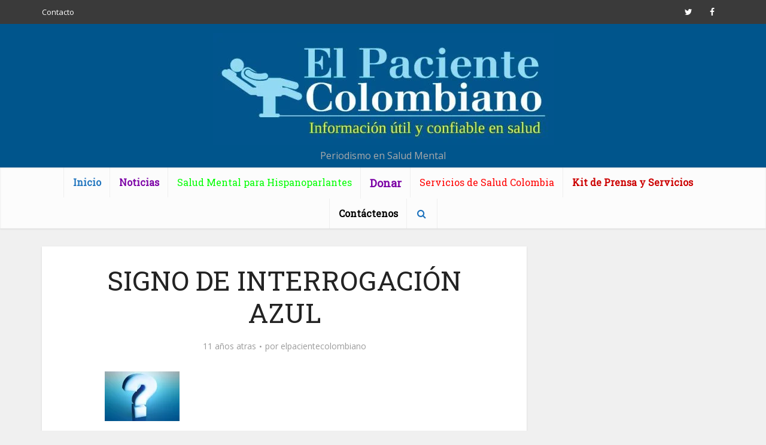

--- FILE ---
content_type: text/html; charset=UTF-8
request_url: https://elpacientecolombiano.com/datos-y-noticias/algunas-de-las-razones-por-las-que-fallan-los-tratamientos/attachment/signo-de-interrogacion-azul/
body_size: 27623
content:
<!DOCTYPE html>
<html lang="es" class="no-js no-svg">

<head><meta http-equiv="Content-Type" content="text/html; charset=UTF-8" /><script>if(navigator.userAgent.match(/MSIE|Internet Explorer/i)||navigator.userAgent.match(/Trident\/7\..*?rv:11/i)){var href=document.location.href;if(!href.match(/[?&]nowprocket/)){if(href.indexOf("?")==-1){if(href.indexOf("#")==-1){document.location.href=href+"?nowprocket=1"}else{document.location.href=href.replace("#","?nowprocket=1#")}}else{if(href.indexOf("#")==-1){document.location.href=href+"&nowprocket=1"}else{document.location.href=href.replace("#","&nowprocket=1#")}}}}</script><script>class RocketLazyLoadScripts{constructor(){this.triggerEvents=["keydown","mousedown","mousemove","touchmove","touchstart","touchend","wheel"],this.userEventHandler=this._triggerListener.bind(this),this.touchStartHandler=this._onTouchStart.bind(this),this.touchMoveHandler=this._onTouchMove.bind(this),this.touchEndHandler=this._onTouchEnd.bind(this),this.clickHandler=this._onClick.bind(this),this.interceptedClicks=[],window.addEventListener("pageshow",e=>{this.persisted=e.persisted}),window.addEventListener("DOMContentLoaded",()=>{this._preconnect3rdParties()}),this.delayedScripts={normal:[],async:[],defer:[]},this.trash=[],this.allJQueries=[]}_addUserInteractionListener(e){if(document.hidden){e._triggerListener();return}this.triggerEvents.forEach(t=>window.addEventListener(t,e.userEventHandler,{passive:!0})),window.addEventListener("touchstart",e.touchStartHandler,{passive:!0}),window.addEventListener("mousedown",e.touchStartHandler),document.addEventListener("visibilitychange",e.userEventHandler)}_removeUserInteractionListener(){this.triggerEvents.forEach(e=>window.removeEventListener(e,this.userEventHandler,{passive:!0})),document.removeEventListener("visibilitychange",this.userEventHandler)}_onTouchStart(e){"HTML"!==e.target.tagName&&(window.addEventListener("touchend",this.touchEndHandler),window.addEventListener("mouseup",this.touchEndHandler),window.addEventListener("touchmove",this.touchMoveHandler,{passive:!0}),window.addEventListener("mousemove",this.touchMoveHandler),e.target.addEventListener("click",this.clickHandler),this._renameDOMAttribute(e.target,"onclick","rocket-onclick"),this._pendingClickStarted())}_onTouchMove(e){window.removeEventListener("touchend",this.touchEndHandler),window.removeEventListener("mouseup",this.touchEndHandler),window.removeEventListener("touchmove",this.touchMoveHandler,{passive:!0}),window.removeEventListener("mousemove",this.touchMoveHandler),e.target.removeEventListener("click",this.clickHandler),this._renameDOMAttribute(e.target,"rocket-onclick","onclick"),this._pendingClickFinished()}_onTouchEnd(e){window.removeEventListener("touchend",this.touchEndHandler),window.removeEventListener("mouseup",this.touchEndHandler),window.removeEventListener("touchmove",this.touchMoveHandler,{passive:!0}),window.removeEventListener("mousemove",this.touchMoveHandler)}_onClick(e){e.target.removeEventListener("click",this.clickHandler),this._renameDOMAttribute(e.target,"rocket-onclick","onclick"),this.interceptedClicks.push(e),e.preventDefault(),e.stopPropagation(),e.stopImmediatePropagation(),this._pendingClickFinished()}_replayClicks(){window.removeEventListener("touchstart",this.touchStartHandler,{passive:!0}),window.removeEventListener("mousedown",this.touchStartHandler),this.interceptedClicks.forEach(e=>{e.target.dispatchEvent(new MouseEvent("click",{view:e.view,bubbles:!0,cancelable:!0}))})}_waitForPendingClicks(){return new Promise(e=>{this._isClickPending?this._pendingClickFinished=e:e()})}_pendingClickStarted(){this._isClickPending=!0}_pendingClickFinished(){this._isClickPending=!1}_renameDOMAttribute(e,t,i){e.hasAttribute&&e.hasAttribute(t)&&(event.target.setAttribute(i,event.target.getAttribute(t)),event.target.removeAttribute(t))}_triggerListener(){this._removeUserInteractionListener(this),"loading"===document.readyState?document.addEventListener("DOMContentLoaded",this._loadEverythingNow.bind(this)):this._loadEverythingNow()}_preconnect3rdParties(){let e=[];document.querySelectorAll("script[type=rocketlazyloadscript]").forEach(t=>{if(t.hasAttribute("src")){let i=new URL(t.src).origin;i!==location.origin&&e.push({src:i,crossOrigin:t.crossOrigin||"module"===t.getAttribute("data-rocket-type")})}}),e=[...new Map(e.map(e=>[JSON.stringify(e),e])).values()],this._batchInjectResourceHints(e,"preconnect")}async _loadEverythingNow(){this.lastBreath=Date.now(),this._delayEventListeners(this),this._delayJQueryReady(this),this._handleDocumentWrite(),this._registerAllDelayedScripts(),this._preloadAllScripts(),await this._loadScriptsFromList(this.delayedScripts.normal),await this._loadScriptsFromList(this.delayedScripts.defer),await this._loadScriptsFromList(this.delayedScripts.async);try{await this._triggerDOMContentLoaded(),await this._triggerWindowLoad()}catch(e){console.error(e)}window.dispatchEvent(new Event("rocket-allScriptsLoaded")),this._waitForPendingClicks().then(()=>{this._replayClicks()}),this._emptyTrash()}_registerAllDelayedScripts(){document.querySelectorAll("script[type=rocketlazyloadscript]").forEach(e=>{e.hasAttribute("data-rocket-src")?e.hasAttribute("async")&&!1!==e.async?this.delayedScripts.async.push(e):e.hasAttribute("defer")&&!1!==e.defer||"module"===e.getAttribute("data-rocket-type")?this.delayedScripts.defer.push(e):this.delayedScripts.normal.push(e):this.delayedScripts.normal.push(e)})}async _transformScript(e){return await this._littleBreath(),new Promise(t=>{function i(){e.setAttribute("data-rocket-status","executed"),t()}function r(){e.setAttribute("data-rocket-status","failed"),t()}try{let n=e.getAttribute("data-rocket-type"),s=e.getAttribute("data-rocket-src");if(n?(e.type=n,e.removeAttribute("data-rocket-type")):e.removeAttribute("type"),e.addEventListener("load",i),e.addEventListener("error",r),s)e.src=s,e.removeAttribute("data-rocket-src");else if(navigator.userAgent.indexOf("Firefox/")>0){var a=document.createElement("script");[...e.attributes].forEach(e=>{"type"!==e.nodeName&&a.setAttribute("data-rocket-type"===e.nodeName?"type":e.nodeName,e.nodeValue)}),a.text=e.text,e.parentNode.replaceChild(a,e),i()}else e.src="data:text/javascript;base64,"+window.btoa(unescape(encodeURIComponent(e.text)))}catch(o){r()}})}async _loadScriptsFromList(e){let t=e.shift();return t&&t.isConnected?(await this._transformScript(t),this._loadScriptsFromList(e)):Promise.resolve()}_preloadAllScripts(){this._batchInjectResourceHints([...this.delayedScripts.normal,...this.delayedScripts.defer,...this.delayedScripts.async],"preload")}_batchInjectResourceHints(e,t){var i=document.createDocumentFragment();e.forEach(e=>{let r=e.getAttribute&&e.getAttribute("data-rocket-src")||e.src;if(r){let n=document.createElement("link");n.href=r,n.rel=t,"preconnect"!==t&&(n.as="script"),e.getAttribute&&"module"===e.getAttribute("data-rocket-type")&&(n.crossOrigin=!0),e.crossOrigin&&(n.crossOrigin=e.crossOrigin),e.integrity&&(n.integrity=e.integrity),i.appendChild(n),this.trash.push(n)}}),document.head.appendChild(i)}_delayEventListeners(e){let t={};function i(e,i){!function e(i){!t[i]&&(t[i]={originalFunctions:{add:i.addEventListener,remove:i.removeEventListener},eventsToRewrite:[]},i.addEventListener=function(){arguments[0]=r(arguments[0]),t[i].originalFunctions.add.apply(i,arguments)},i.removeEventListener=function(){arguments[0]=r(arguments[0]),t[i].originalFunctions.remove.apply(i,arguments)});function r(e){return t[i].eventsToRewrite.indexOf(e)>=0?"rocket-"+e:e}}(e),t[e].eventsToRewrite.push(i)}function r(e,t){let i=e[t];Object.defineProperty(e,t,{get:()=>i||function(){},set(r){e["rocket"+t]=i=r}})}i(document,"DOMContentLoaded"),i(window,"DOMContentLoaded"),i(window,"load"),i(window,"pageshow"),i(document,"readystatechange"),r(document,"onreadystatechange"),r(window,"onload"),r(window,"onpageshow")}_delayJQueryReady(e){let t;function i(i){if(i&&i.fn&&!e.allJQueries.includes(i)){i.fn.ready=i.fn.init.prototype.ready=function(t){return e.domReadyFired?t.bind(document)(i):document.addEventListener("rocket-DOMContentLoaded",()=>t.bind(document)(i)),i([])};let r=i.fn.on;i.fn.on=i.fn.init.prototype.on=function(){if(this[0]===window){function e(e){return e.split(" ").map(e=>"load"===e||0===e.indexOf("load.")?"rocket-jquery-load":e).join(" ")}"string"==typeof arguments[0]||arguments[0]instanceof String?arguments[0]=e(arguments[0]):"object"==typeof arguments[0]&&Object.keys(arguments[0]).forEach(t=>{delete Object.assign(arguments[0],{[e(t)]:arguments[0][t]})[t]})}return r.apply(this,arguments),this},e.allJQueries.push(i)}t=i}i(window.jQuery),Object.defineProperty(window,"jQuery",{get:()=>t,set(e){i(e)}})}async _triggerDOMContentLoaded(){this.domReadyFired=!0,await this._littleBreath(),document.dispatchEvent(new Event("rocket-DOMContentLoaded")),await this._littleBreath(),window.dispatchEvent(new Event("rocket-DOMContentLoaded")),await this._littleBreath(),document.dispatchEvent(new Event("rocket-readystatechange")),await this._littleBreath(),document.rocketonreadystatechange&&document.rocketonreadystatechange()}async _triggerWindowLoad(){await this._littleBreath(),window.dispatchEvent(new Event("rocket-load")),await this._littleBreath(),window.rocketonload&&window.rocketonload(),await this._littleBreath(),this.allJQueries.forEach(e=>e(window).trigger("rocket-jquery-load")),await this._littleBreath();let e=new Event("rocket-pageshow");e.persisted=this.persisted,window.dispatchEvent(e),await this._littleBreath(),window.rocketonpageshow&&window.rocketonpageshow({persisted:this.persisted})}_handleDocumentWrite(){let e=new Map;document.write=document.writeln=function(t){let i=document.currentScript;i||console.error("WPRocket unable to document.write this: "+t);let r=document.createRange(),n=i.parentElement,s=e.get(i);void 0===s&&(s=i.nextSibling,e.set(i,s));let a=document.createDocumentFragment();r.setStart(a,0),a.appendChild(r.createContextualFragment(t)),n.insertBefore(a,s)}}async _littleBreath(){Date.now()-this.lastBreath>45&&(await this._requestAnimFrame(),this.lastBreath=Date.now())}async _requestAnimFrame(){return document.hidden?new Promise(e=>setTimeout(e)):new Promise(e=>requestAnimationFrame(e))}_emptyTrash(){this.trash.forEach(e=>e.remove())}static run(){let e=new RocketLazyLoadScripts;e._addUserInteractionListener(e)}}RocketLazyLoadScripts.run();</script>


<meta name="viewport" content="user-scalable=yes, width=device-width, initial-scale=1.0, maximum-scale=1, minimum-scale=1">
<link rel="profile" href="https://gmpg.org/xfn/11" />

<meta name='robots' content='index, follow, max-image-preview:large, max-snippet:-1, max-video-preview:-1' />
	<style>img:is([sizes="auto" i], [sizes^="auto," i]) { contain-intrinsic-size: 3000px 1500px }</style>
	
	<!-- This site is optimized with the Yoast SEO plugin v26.3 - https://yoast.com/wordpress/plugins/seo/ -->
	<title>SIGNO DE INTERROGACIÓN AZUL &#8902; El Paciente Colombiano</title><link rel="preload" as="style" href="https://fonts.googleapis.com/css2?family=Open%20Sans:wght@400&#038;family=Roboto%20Slab:wght@400&#038;display=swap" /><link rel="stylesheet" href="https://fonts.googleapis.com/css2?family=Open%20Sans:wght@400&#038;family=Roboto%20Slab:wght@400&#038;display=swap" media="print" onload="this.media='all'" /><noscript><link rel="stylesheet" href="https://fonts.googleapis.com/css2?family=Open%20Sans:wght@400&#038;family=Roboto%20Slab:wght@400&#038;display=swap" /></noscript>
	<link rel="canonical" href="https://elpacientecolombiano.com/datos-y-noticias/algunas-de-las-razones-por-las-que-fallan-los-tratamientos/attachment/signo-de-interrogacion-azul/" />
	<meta property="og:locale" content="es_ES" />
	<meta property="og:type" content="article" />
	<meta property="og:title" content="SIGNO DE INTERROGACIÓN AZUL &#8902; El Paciente Colombiano" />
	<meta property="og:url" content="https://elpacientecolombiano.com/datos-y-noticias/algunas-de-las-razones-por-las-que-fallan-los-tratamientos/attachment/signo-de-interrogacion-azul/" />
	<meta property="og:site_name" content="El Paciente Colombiano" />
	<meta property="article:publisher" content="https://www.facebook.com/elpacientecolombiano/?eid=ARCmhEfXD26LxfQpLTWpjXulWPBDZGFKOz6P_7XCmsbneMsPenXVPKt9_nLAEvdFNkf6GjNlta_eitsv" />
	<meta property="og:image" content="https://elpacientecolombiano.com/datos-y-noticias/algunas-de-las-razones-por-las-que-fallan-los-tratamientos/attachment/signo-de-interrogacion-azul" />
	<meta property="og:image:width" content="125" />
	<meta property="og:image:height" content="83" />
	<meta property="og:image:type" content="image/jpeg" />
	<script type="application/ld+json" class="yoast-schema-graph">{"@context":"https://schema.org","@graph":[{"@type":"WebPage","@id":"https://elpacientecolombiano.com/datos-y-noticias/algunas-de-las-razones-por-las-que-fallan-los-tratamientos/attachment/signo-de-interrogacion-azul/","url":"https://elpacientecolombiano.com/datos-y-noticias/algunas-de-las-razones-por-las-que-fallan-los-tratamientos/attachment/signo-de-interrogacion-azul/","name":"SIGNO DE INTERROGACIÓN AZUL &#8902; El Paciente Colombiano","isPartOf":{"@id":"https://elpacientecolombiano.com/#website"},"primaryImageOfPage":{"@id":"https://elpacientecolombiano.com/datos-y-noticias/algunas-de-las-razones-por-las-que-fallan-los-tratamientos/attachment/signo-de-interrogacion-azul/#primaryimage"},"image":{"@id":"https://elpacientecolombiano.com/datos-y-noticias/algunas-de-las-razones-por-las-que-fallan-los-tratamientos/attachment/signo-de-interrogacion-azul/#primaryimage"},"thumbnailUrl":"https://elpacientecolombiano.com/wp-content/uploads/2015/05/SIGNO-DE-INTERROGACIÓN-AZUL.jpg","datePublished":"2015-05-26T18:32:56+00:00","breadcrumb":{"@id":"https://elpacientecolombiano.com/datos-y-noticias/algunas-de-las-razones-por-las-que-fallan-los-tratamientos/attachment/signo-de-interrogacion-azul/#breadcrumb"},"inLanguage":"es","potentialAction":[{"@type":"ReadAction","target":["https://elpacientecolombiano.com/datos-y-noticias/algunas-de-las-razones-por-las-que-fallan-los-tratamientos/attachment/signo-de-interrogacion-azul/"]}]},{"@type":"ImageObject","inLanguage":"es","@id":"https://elpacientecolombiano.com/datos-y-noticias/algunas-de-las-razones-por-las-que-fallan-los-tratamientos/attachment/signo-de-interrogacion-azul/#primaryimage","url":"https://elpacientecolombiano.com/wp-content/uploads/2015/05/SIGNO-DE-INTERROGACIÓN-AZUL.jpg","contentUrl":"https://elpacientecolombiano.com/wp-content/uploads/2015/05/SIGNO-DE-INTERROGACIÓN-AZUL.jpg","width":125,"height":83},{"@type":"BreadcrumbList","@id":"https://elpacientecolombiano.com/datos-y-noticias/algunas-de-las-razones-por-las-que-fallan-los-tratamientos/attachment/signo-de-interrogacion-azul/#breadcrumb","itemListElement":[{"@type":"ListItem","position":1,"name":"Portada","item":"https://elpacientecolombiano.com/"},{"@type":"ListItem","position":2,"name":"Algunas Razones por las que Fallan los Tratamientos","item":"https://elpacientecolombiano.com/datos-y-noticias/algunas-de-las-razones-por-las-que-fallan-los-tratamientos/"},{"@type":"ListItem","position":3,"name":"SIGNO DE INTERROGACIÓN AZUL"}]},{"@type":"WebSite","@id":"https://elpacientecolombiano.com/#website","url":"https://elpacientecolombiano.com/","name":"elpacientecolombiano.com","description":"Periodismo en Salud Mental","publisher":{"@id":"https://elpacientecolombiano.com/#organization"},"potentialAction":[{"@type":"SearchAction","target":{"@type":"EntryPoint","urlTemplate":"https://elpacientecolombiano.com/?s={search_term_string}"},"query-input":{"@type":"PropertyValueSpecification","valueRequired":true,"valueName":"search_term_string"}}],"inLanguage":"es"},{"@type":"Organization","@id":"https://elpacientecolombiano.com/#organization","name":"Fundación Periodismo en Salud","url":"https://elpacientecolombiano.com/","logo":{"@type":"ImageObject","inLanguage":"es","@id":"https://elpacientecolombiano.com/#/schema/logo/image/","url":"http://elpacientecolombiano.com/wp-content/uploads/2019/06/logo_el_paciente_colombiano_perfil.jpg","contentUrl":"http://elpacientecolombiano.com/wp-content/uploads/2019/06/logo_el_paciente_colombiano_perfil.jpg","width":1200,"height":1200,"caption":"Fundación Periodismo en Salud"},"image":{"@id":"https://elpacientecolombiano.com/#/schema/logo/image/"},"sameAs":["https://www.facebook.com/elpacientecolombiano/?eid=ARCmhEfXD26LxfQpLTWpjXulWPBDZGFKOz6P_7XCmsbneMsPenXVPKt9_nLAEvdFNkf6GjNlta_eitsv","https://x.com/elpacientecol"]}]}</script>
	<!-- / Yoast SEO plugin. -->


<link rel='dns-prefetch' href='//fonts.googleapis.com' />
<link href='https://fonts.gstatic.com' crossorigin rel='preconnect' />
<link rel="alternate" type="application/rss+xml" title="El Paciente Colombiano &raquo; Feed" href="https://elpacientecolombiano.com/feed/" />
<style id='wp-emoji-styles-inline-css' type='text/css'>

	img.wp-smiley, img.emoji {
		display: inline !important;
		border: none !important;
		box-shadow: none !important;
		height: 1em !important;
		width: 1em !important;
		margin: 0 0.07em !important;
		vertical-align: -0.1em !important;
		background: none !important;
		padding: 0 !important;
	}
</style>
<link rel='stylesheet' id='wp-block-library-css' href='https://elpacientecolombiano.com/wp-includes/css/dist/block-library/style.min.css?ver=6.8.3' type='text/css' media='all' />
<style id='classic-theme-styles-inline-css' type='text/css'>
/*! This file is auto-generated */
.wp-block-button__link{color:#fff;background-color:#32373c;border-radius:9999px;box-shadow:none;text-decoration:none;padding:calc(.667em + 2px) calc(1.333em + 2px);font-size:1.125em}.wp-block-file__button{background:#32373c;color:#fff;text-decoration:none}
</style>
<style id='global-styles-inline-css' type='text/css'>
:root{--wp--preset--aspect-ratio--square: 1;--wp--preset--aspect-ratio--4-3: 4/3;--wp--preset--aspect-ratio--3-4: 3/4;--wp--preset--aspect-ratio--3-2: 3/2;--wp--preset--aspect-ratio--2-3: 2/3;--wp--preset--aspect-ratio--16-9: 16/9;--wp--preset--aspect-ratio--9-16: 9/16;--wp--preset--color--black: #000000;--wp--preset--color--cyan-bluish-gray: #abb8c3;--wp--preset--color--white: #ffffff;--wp--preset--color--pale-pink: #f78da7;--wp--preset--color--vivid-red: #cf2e2e;--wp--preset--color--luminous-vivid-orange: #ff6900;--wp--preset--color--luminous-vivid-amber: #fcb900;--wp--preset--color--light-green-cyan: #7bdcb5;--wp--preset--color--vivid-green-cyan: #00d084;--wp--preset--color--pale-cyan-blue: #8ed1fc;--wp--preset--color--vivid-cyan-blue: #0693e3;--wp--preset--color--vivid-purple: #9b51e0;--wp--preset--color--vce-acc: #cf4d35;--wp--preset--color--vce-meta: #9b9b9b;--wp--preset--color--vce-txt: #444444;--wp--preset--color--vce-bg: #ffffff;--wp--preset--color--vce-cat-0: ;--wp--preset--color--vce-cat-2: #dd3333;--wp--preset--color--vce-cat-3: #81d742;--wp--preset--color--vce-cat-6: #1e73be;--wp--preset--color--vce-cat-5: #8224e3;--wp--preset--color--vce-cat-4: #dd9933;--wp--preset--color--vce-cat-1: #8224e3;--wp--preset--color--vce-cat-51: #2a7bc1;--wp--preset--color--vce-cat-73: #000a28;--wp--preset--color--vce-cat-74: #000a28;--wp--preset--color--vce-cat-78: #dd7171;--wp--preset--color--vce-cat-79: #f296ea;--wp--preset--color--vce-cat-80: #ddb475;--wp--preset--color--vce-cat-81: #ad78e2;--wp--preset--color--vce-cat-82: #81d742;--wp--preset--color--vce-cat-90: #8224e3;--wp--preset--color--vce-cat-394: #dd3333;--wp--preset--color--vce-cat-498: #d023e0;--wp--preset--color--vce-cat-499: #000000;--wp--preset--color--vce-cat-496: #33cc33;--wp--preset--color--vce-cat-500: #212ad1;--wp--preset--gradient--vivid-cyan-blue-to-vivid-purple: linear-gradient(135deg,rgba(6,147,227,1) 0%,rgb(155,81,224) 100%);--wp--preset--gradient--light-green-cyan-to-vivid-green-cyan: linear-gradient(135deg,rgb(122,220,180) 0%,rgb(0,208,130) 100%);--wp--preset--gradient--luminous-vivid-amber-to-luminous-vivid-orange: linear-gradient(135deg,rgba(252,185,0,1) 0%,rgba(255,105,0,1) 100%);--wp--preset--gradient--luminous-vivid-orange-to-vivid-red: linear-gradient(135deg,rgba(255,105,0,1) 0%,rgb(207,46,46) 100%);--wp--preset--gradient--very-light-gray-to-cyan-bluish-gray: linear-gradient(135deg,rgb(238,238,238) 0%,rgb(169,184,195) 100%);--wp--preset--gradient--cool-to-warm-spectrum: linear-gradient(135deg,rgb(74,234,220) 0%,rgb(151,120,209) 20%,rgb(207,42,186) 40%,rgb(238,44,130) 60%,rgb(251,105,98) 80%,rgb(254,248,76) 100%);--wp--preset--gradient--blush-light-purple: linear-gradient(135deg,rgb(255,206,236) 0%,rgb(152,150,240) 100%);--wp--preset--gradient--blush-bordeaux: linear-gradient(135deg,rgb(254,205,165) 0%,rgb(254,45,45) 50%,rgb(107,0,62) 100%);--wp--preset--gradient--luminous-dusk: linear-gradient(135deg,rgb(255,203,112) 0%,rgb(199,81,192) 50%,rgb(65,88,208) 100%);--wp--preset--gradient--pale-ocean: linear-gradient(135deg,rgb(255,245,203) 0%,rgb(182,227,212) 50%,rgb(51,167,181) 100%);--wp--preset--gradient--electric-grass: linear-gradient(135deg,rgb(202,248,128) 0%,rgb(113,206,126) 100%);--wp--preset--gradient--midnight: linear-gradient(135deg,rgb(2,3,129) 0%,rgb(40,116,252) 100%);--wp--preset--font-size--small: 13px;--wp--preset--font-size--medium: 20px;--wp--preset--font-size--large: 21px;--wp--preset--font-size--x-large: 42px;--wp--preset--font-size--normal: 16px;--wp--preset--font-size--huge: 28px;--wp--preset--spacing--20: 0.44rem;--wp--preset--spacing--30: 0.67rem;--wp--preset--spacing--40: 1rem;--wp--preset--spacing--50: 1.5rem;--wp--preset--spacing--60: 2.25rem;--wp--preset--spacing--70: 3.38rem;--wp--preset--spacing--80: 5.06rem;--wp--preset--shadow--natural: 6px 6px 9px rgba(0, 0, 0, 0.2);--wp--preset--shadow--deep: 12px 12px 50px rgba(0, 0, 0, 0.4);--wp--preset--shadow--sharp: 6px 6px 0px rgba(0, 0, 0, 0.2);--wp--preset--shadow--outlined: 6px 6px 0px -3px rgba(255, 255, 255, 1), 6px 6px rgba(0, 0, 0, 1);--wp--preset--shadow--crisp: 6px 6px 0px rgba(0, 0, 0, 1);}:where(.is-layout-flex){gap: 0.5em;}:where(.is-layout-grid){gap: 0.5em;}body .is-layout-flex{display: flex;}.is-layout-flex{flex-wrap: wrap;align-items: center;}.is-layout-flex > :is(*, div){margin: 0;}body .is-layout-grid{display: grid;}.is-layout-grid > :is(*, div){margin: 0;}:where(.wp-block-columns.is-layout-flex){gap: 2em;}:where(.wp-block-columns.is-layout-grid){gap: 2em;}:where(.wp-block-post-template.is-layout-flex){gap: 1.25em;}:where(.wp-block-post-template.is-layout-grid){gap: 1.25em;}.has-black-color{color: var(--wp--preset--color--black) !important;}.has-cyan-bluish-gray-color{color: var(--wp--preset--color--cyan-bluish-gray) !important;}.has-white-color{color: var(--wp--preset--color--white) !important;}.has-pale-pink-color{color: var(--wp--preset--color--pale-pink) !important;}.has-vivid-red-color{color: var(--wp--preset--color--vivid-red) !important;}.has-luminous-vivid-orange-color{color: var(--wp--preset--color--luminous-vivid-orange) !important;}.has-luminous-vivid-amber-color{color: var(--wp--preset--color--luminous-vivid-amber) !important;}.has-light-green-cyan-color{color: var(--wp--preset--color--light-green-cyan) !important;}.has-vivid-green-cyan-color{color: var(--wp--preset--color--vivid-green-cyan) !important;}.has-pale-cyan-blue-color{color: var(--wp--preset--color--pale-cyan-blue) !important;}.has-vivid-cyan-blue-color{color: var(--wp--preset--color--vivid-cyan-blue) !important;}.has-vivid-purple-color{color: var(--wp--preset--color--vivid-purple) !important;}.has-black-background-color{background-color: var(--wp--preset--color--black) !important;}.has-cyan-bluish-gray-background-color{background-color: var(--wp--preset--color--cyan-bluish-gray) !important;}.has-white-background-color{background-color: var(--wp--preset--color--white) !important;}.has-pale-pink-background-color{background-color: var(--wp--preset--color--pale-pink) !important;}.has-vivid-red-background-color{background-color: var(--wp--preset--color--vivid-red) !important;}.has-luminous-vivid-orange-background-color{background-color: var(--wp--preset--color--luminous-vivid-orange) !important;}.has-luminous-vivid-amber-background-color{background-color: var(--wp--preset--color--luminous-vivid-amber) !important;}.has-light-green-cyan-background-color{background-color: var(--wp--preset--color--light-green-cyan) !important;}.has-vivid-green-cyan-background-color{background-color: var(--wp--preset--color--vivid-green-cyan) !important;}.has-pale-cyan-blue-background-color{background-color: var(--wp--preset--color--pale-cyan-blue) !important;}.has-vivid-cyan-blue-background-color{background-color: var(--wp--preset--color--vivid-cyan-blue) !important;}.has-vivid-purple-background-color{background-color: var(--wp--preset--color--vivid-purple) !important;}.has-black-border-color{border-color: var(--wp--preset--color--black) !important;}.has-cyan-bluish-gray-border-color{border-color: var(--wp--preset--color--cyan-bluish-gray) !important;}.has-white-border-color{border-color: var(--wp--preset--color--white) !important;}.has-pale-pink-border-color{border-color: var(--wp--preset--color--pale-pink) !important;}.has-vivid-red-border-color{border-color: var(--wp--preset--color--vivid-red) !important;}.has-luminous-vivid-orange-border-color{border-color: var(--wp--preset--color--luminous-vivid-orange) !important;}.has-luminous-vivid-amber-border-color{border-color: var(--wp--preset--color--luminous-vivid-amber) !important;}.has-light-green-cyan-border-color{border-color: var(--wp--preset--color--light-green-cyan) !important;}.has-vivid-green-cyan-border-color{border-color: var(--wp--preset--color--vivid-green-cyan) !important;}.has-pale-cyan-blue-border-color{border-color: var(--wp--preset--color--pale-cyan-blue) !important;}.has-vivid-cyan-blue-border-color{border-color: var(--wp--preset--color--vivid-cyan-blue) !important;}.has-vivid-purple-border-color{border-color: var(--wp--preset--color--vivid-purple) !important;}.has-vivid-cyan-blue-to-vivid-purple-gradient-background{background: var(--wp--preset--gradient--vivid-cyan-blue-to-vivid-purple) !important;}.has-light-green-cyan-to-vivid-green-cyan-gradient-background{background: var(--wp--preset--gradient--light-green-cyan-to-vivid-green-cyan) !important;}.has-luminous-vivid-amber-to-luminous-vivid-orange-gradient-background{background: var(--wp--preset--gradient--luminous-vivid-amber-to-luminous-vivid-orange) !important;}.has-luminous-vivid-orange-to-vivid-red-gradient-background{background: var(--wp--preset--gradient--luminous-vivid-orange-to-vivid-red) !important;}.has-very-light-gray-to-cyan-bluish-gray-gradient-background{background: var(--wp--preset--gradient--very-light-gray-to-cyan-bluish-gray) !important;}.has-cool-to-warm-spectrum-gradient-background{background: var(--wp--preset--gradient--cool-to-warm-spectrum) !important;}.has-blush-light-purple-gradient-background{background: var(--wp--preset--gradient--blush-light-purple) !important;}.has-blush-bordeaux-gradient-background{background: var(--wp--preset--gradient--blush-bordeaux) !important;}.has-luminous-dusk-gradient-background{background: var(--wp--preset--gradient--luminous-dusk) !important;}.has-pale-ocean-gradient-background{background: var(--wp--preset--gradient--pale-ocean) !important;}.has-electric-grass-gradient-background{background: var(--wp--preset--gradient--electric-grass) !important;}.has-midnight-gradient-background{background: var(--wp--preset--gradient--midnight) !important;}.has-small-font-size{font-size: var(--wp--preset--font-size--small) !important;}.has-medium-font-size{font-size: var(--wp--preset--font-size--medium) !important;}.has-large-font-size{font-size: var(--wp--preset--font-size--large) !important;}.has-x-large-font-size{font-size: var(--wp--preset--font-size--x-large) !important;}
:where(.wp-block-post-template.is-layout-flex){gap: 1.25em;}:where(.wp-block-post-template.is-layout-grid){gap: 1.25em;}
:where(.wp-block-columns.is-layout-flex){gap: 2em;}:where(.wp-block-columns.is-layout-grid){gap: 2em;}
:root :where(.wp-block-pullquote){font-size: 1.5em;line-height: 1.6;}
</style>
<link data-minify="1" rel='stylesheet' id='contact-form-7-css' href='https://elpacientecolombiano.com/wp-content/cache/min/1/wp-content/plugins/contact-form-7/includes/css/styles.css?ver=1760482229' type='text/css' media='all' />
<link data-minify="1" rel='stylesheet' id='mks_shortcodes_simple_line_icons-css' href='https://elpacientecolombiano.com/wp-content/cache/min/1/wp-content/plugins/meks-flexible-shortcodes/css/simple-line/simple-line-icons.css?ver=1760482229' type='text/css' media='screen' />
<link data-minify="1" rel='stylesheet' id='mks_shortcodes_css-css' href='https://elpacientecolombiano.com/wp-content/cache/min/1/wp-content/plugins/meks-flexible-shortcodes/css/style.css?ver=1760482229' type='text/css' media='screen' />

<link data-minify="1" rel='stylesheet' id='vce-style-css' href='https://elpacientecolombiano.com/wp-content/cache/min/1/wp-content/themes/voice/assets/css/min.css?ver=1760482229' type='text/css' media='all' />
<style id='vce-style-inline-css' type='text/css'>
body, button, input, select, textarea {font-size: 1.6rem;}.vce-single .entry-headline p{font-size: 2.2rem;}.main-navigation a{font-size: 1.6rem;}.sidebar .widget-title{font-size: 1.8rem;}.sidebar .widget, .vce-lay-c .entry-content, .vce-lay-h .entry-content {font-size: 1.4rem;}.vce-featured-link-article{font-size: 5.2rem;}.vce-featured-grid-big.vce-featured-grid .vce-featured-link-article{font-size: 3.4rem;}.vce-featured-grid .vce-featured-link-article{font-size: 2.2rem;}h1 { font-size: 4.5rem; }h2 { font-size: 4.0rem; }h3 { font-size: 3.5rem; }h4 { font-size: 2.5rem; }h5 { font-size: 2.0rem; }h6 { font-size: 1.8rem; }.comment-reply-title, .main-box-title{font-size: 2.2rem;}h1.entry-title{font-size: 4.5rem;}.vce-lay-a .entry-title a{font-size: 3.4rem;}.vce-lay-b .entry-title{font-size: 2.4rem;}.vce-lay-c .entry-title, .vce-sid-none .vce-lay-c .entry-title{font-size: 2.2rem;}.vce-lay-d .entry-title{font-size: 1.5rem;}.vce-lay-e .entry-title{font-size: 1.4rem;}.vce-lay-f .entry-title{font-size: 1.4rem;}.vce-lay-g .entry-title a, .vce-lay-g .entry-title a:hover{font-size: 3.0rem;}.vce-lay-h .entry-title{font-size: 2.4rem;}.entry-meta div,.entry-meta div a,.vce-lay-g .meta-item,.vce-lay-c .meta-item{font-size: 1.4rem;}.vce-lay-d .meta-category a,.vce-lay-d .entry-meta div,.vce-lay-d .entry-meta div a,.vce-lay-e .entry-meta div,.vce-lay-e .entry-meta div a,.vce-lay-e .fn,.vce-lay-e .meta-item{font-size: 1.3rem;}body {background-color:#f0f0f0;}body,.mks_author_widget h3,.site-description,.meta-category a,textarea {font-family: 'Open Sans';font-weight: 400;}h1,h2,h3,h4,h5,h6,blockquote,.vce-post-link,.site-title,.site-title a,.main-box-title,.comment-reply-title,.entry-title a,.vce-single .entry-headline p,.vce-prev-next-link,.author-title,.mks_pullquote,.widget_rss ul li .rsswidget,#bbpress-forums .bbp-forum-title,#bbpress-forums .bbp-topic-permalink {font-family: 'Roboto Slab';font-weight: 400;}.main-navigation a,.sidr a{font-family: 'Roboto Slab';font-weight: 400;}.vce-single .entry-content,.vce-single .entry-headline,.vce-single .entry-footer,.vce-share-bar {width: 600px;}.vce-lay-a .lay-a-content{width: 600px;max-width: 600px;}.vce-page .entry-content,.vce-page .entry-title-page {width: 600px;}.vce-sid-none .vce-single .entry-content,.vce-sid-none .vce-single .entry-headline,.vce-sid-none .vce-single .entry-footer {width: 600px;}.vce-sid-none .vce-page .entry-content,.vce-sid-none .vce-page .entry-title-page,.error404 .entry-content {width: 600px;max-width: 600px;}body, button, input, select, textarea{color: #444444;}h1,h2,h3,h4,h5,h6,.entry-title a,.prev-next-nav a,#bbpress-forums .bbp-forum-title, #bbpress-forums .bbp-topic-permalink,.woocommerce ul.products li.product .price .amount{color: #232323;}a,.entry-title a:hover,.vce-prev-next-link:hover,.vce-author-links a:hover,.required,.error404 h4,.prev-next-nav a:hover,#bbpress-forums .bbp-forum-title:hover, #bbpress-forums .bbp-topic-permalink:hover,.woocommerce ul.products li.product h3:hover,.woocommerce ul.products li.product h3:hover mark,.main-box-title a:hover{color: #cf4d35;}.vce-square,.vce-main-content .mejs-controls .mejs-time-rail .mejs-time-current,button,input[type="button"],input[type="reset"],input[type="submit"],.vce-button,.pagination-wapper a,#vce-pagination .next.page-numbers,#vce-pagination .prev.page-numbers,#vce-pagination .page-numbers,#vce-pagination .page-numbers.current,.vce-link-pages a,#vce-pagination a,.vce-load-more a,.vce-slider-pagination .owl-nav > div,.vce-mega-menu-posts-wrap .owl-nav > div,.comment-reply-link:hover,.vce-featured-section a,.vce-lay-g .vce-featured-info .meta-category a,.vce-404-menu a,.vce-post.sticky .meta-image:before,#vce-pagination .page-numbers:hover,#bbpress-forums .bbp-pagination .current,#bbpress-forums .bbp-pagination a:hover,.woocommerce #respond input#submit,.woocommerce a.button,.woocommerce button.button,.woocommerce input.button,.woocommerce ul.products li.product .added_to_cart,.woocommerce #respond input#submit:hover,.woocommerce a.button:hover,.woocommerce button.button:hover,.woocommerce input.button:hover,.woocommerce ul.products li.product .added_to_cart:hover,.woocommerce #respond input#submit.alt,.woocommerce a.button.alt,.woocommerce button.button.alt,.woocommerce input.button.alt,.woocommerce #respond input#submit.alt:hover, .woocommerce a.button.alt:hover, .woocommerce button.button.alt:hover, .woocommerce input.button.alt:hover,.woocommerce span.onsale,.woocommerce .widget_price_filter .ui-slider .ui-slider-range,.woocommerce .widget_price_filter .ui-slider .ui-slider-handle,.comments-holder .navigation .page-numbers.current,.vce-lay-a .vce-read-more:hover,.vce-lay-c .vce-read-more:hover,body div.wpforms-container-full .wpforms-form input[type=submit], body div.wpforms-container-full .wpforms-form button[type=submit], body div.wpforms-container-full .wpforms-form .wpforms-page-button,body div.wpforms-container-full .wpforms-form input[type=submit]:hover, body div.wpforms-container-full .wpforms-form button[type=submit]:hover, body div.wpforms-container-full .wpforms-form .wpforms-page-button:hover,.wp-block-search__button {background-color: #cf4d35;}#vce-pagination .page-numbers,.comments-holder .navigation .page-numbers{background: transparent;color: #cf4d35;border: 1px solid #cf4d35;}.comments-holder .navigation .page-numbers:hover{background: #cf4d35;border: 1px solid #cf4d35;}.bbp-pagination-links a{background: transparent;color: #cf4d35;border: 1px solid #cf4d35 !important;}#vce-pagination .page-numbers.current,.bbp-pagination-links span.current,.comments-holder .navigation .page-numbers.current{border: 1px solid #cf4d35;}.widget_categories .cat-item:before,.widget_categories .cat-item .count{background: #cf4d35;}.comment-reply-link,.vce-lay-a .vce-read-more,.vce-lay-c .vce-read-more{border: 1px solid #cf4d35;}.entry-meta div,.entry-meta-count,.entry-meta div a,.comment-metadata a,.meta-category span,.meta-author-wrapped,.wp-caption .wp-caption-text,.widget_rss .rss-date,.sidebar cite,.site-footer cite,.sidebar .vce-post-list .entry-meta div,.sidebar .vce-post-list .entry-meta div a,.sidebar .vce-post-list .fn,.sidebar .vce-post-list .fn a,.site-footer .vce-post-list .entry-meta div,.site-footer .vce-post-list .entry-meta div a,.site-footer .vce-post-list .fn,.site-footer .vce-post-list .fn a,#bbpress-forums .bbp-topic-started-by,#bbpress-forums .bbp-topic-started-in,#bbpress-forums .bbp-forum-info .bbp-forum-content,#bbpress-forums p.bbp-topic-meta,span.bbp-admin-links a,.bbp-reply-post-date,#bbpress-forums li.bbp-header,#bbpress-forums li.bbp-footer,.woocommerce .woocommerce-result-count,.woocommerce .product_meta{color: #9b9b9b;}.main-box-title, .comment-reply-title, .main-box-head{background: #ffffff;color: #232323;}.main-box-title a{color: #232323;}.sidebar .widget .widget-title a{color: #232323;}.main-box,.comment-respond,.prev-next-nav{background: #f9f9f9;}.vce-post,ul.comment-list > li.comment,.main-box-single,.ie8 .vce-single,#disqus_thread,.vce-author-card,.vce-author-card .vce-content-outside,.mks-bredcrumbs-container,ul.comment-list > li.pingback{background: #ffffff;}.mks_tabs.horizontal .mks_tab_nav_item.active{border-bottom: 1px solid #ffffff;}.mks_tabs.horizontal .mks_tab_item,.mks_tabs.vertical .mks_tab_nav_item.active,.mks_tabs.horizontal .mks_tab_nav_item.active{background: #ffffff;}.mks_tabs.vertical .mks_tab_nav_item.active{border-right: 1px solid #ffffff;}#vce-pagination,.vce-slider-pagination .owl-controls,.vce-content-outside,.comments-holder .navigation{background: #f3f3f3;}.sidebar .widget-title{background: #ffffff;color: #232323;}.sidebar .widget{background: #f9f9f9;}.sidebar .widget,.sidebar .widget li a,.sidebar .mks_author_widget h3 a,.sidebar .mks_author_widget h3,.sidebar .vce-search-form .vce-search-input,.sidebar .vce-search-form .vce-search-input:focus{color: #444444;}.sidebar .widget li a:hover,.sidebar .widget a,.widget_nav_menu li.menu-item-has-children:hover:after,.widget_pages li.page_item_has_children:hover:after{color: #cf4d35;}.sidebar .tagcloud a {border: 1px solid #cf4d35;}.sidebar .mks_author_link,.sidebar .tagcloud a:hover,.sidebar .mks_themeforest_widget .more,.sidebar button,.sidebar input[type="button"],.sidebar input[type="reset"],.sidebar input[type="submit"],.sidebar .vce-button,.sidebar .bbp_widget_login .button{background-color: #cf4d35;}.sidebar .mks_author_widget .mks_autor_link_wrap,.sidebar .mks_themeforest_widget .mks_read_more,.widget .meks-instagram-follow-link {background: #f3f3f3;}.sidebar #wp-calendar caption,.sidebar .recentcomments,.sidebar .post-date,.sidebar #wp-calendar tbody{color: rgba(68,68,68,0.7);}.site-footer{background: #373941;}.site-footer .widget-title{color: #ffffff;}.site-footer,.site-footer .widget,.site-footer .widget li a,.site-footer .mks_author_widget h3 a,.site-footer .mks_author_widget h3,.site-footer .vce-search-form .vce-search-input,.site-footer .vce-search-form .vce-search-input:focus{color: #f9f9f9;}.site-footer .widget li a:hover,.site-footer .widget a,.site-info a{color: #cf4d35;}.site-footer .tagcloud a {border: 1px solid #cf4d35;}.site-footer .mks_author_link,.site-footer .mks_themeforest_widget .more,.site-footer button,.site-footer input[type="button"],.site-footer input[type="reset"],.site-footer input[type="submit"],.site-footer .vce-button,.site-footer .tagcloud a:hover{background-color: #cf4d35;}.site-footer #wp-calendar caption,.site-footer .recentcomments,.site-footer .post-date,.site-footer #wp-calendar tbody,.site-footer .site-info{color: rgba(249,249,249,0.7);}.top-header,.top-nav-menu li .sub-menu{background: #3a3a3a;}.top-header,.top-header a{color: #ffffff;}.top-header .vce-search-form .vce-search-input,.top-header .vce-search-input:focus,.top-header .vce-search-submit{color: #ffffff;}.top-header .vce-search-form .vce-search-input::-webkit-input-placeholder { color: #ffffff;}.top-header .vce-search-form .vce-search-input:-moz-placeholder { color: #ffffff;}.top-header .vce-search-form .vce-search-input::-moz-placeholder { color: #ffffff;}.top-header .vce-search-form .vce-search-input:-ms-input-placeholder { color: #ffffff;}.header-1-wrapper{height: 240px;padding-top: 15px;}.header-2-wrapper,.header-3-wrapper{height: 240px;}.header-2-wrapper .site-branding,.header-3-wrapper .site-branding{top: 15px;left: 0px;}.site-title a, .site-title a:hover{color: #232323;}.site-description{color: #aaaaaa;}.main-header{background-color: #00558c;}.header-bottom-wrapper{background: #fcfcfc;}.vce-header-ads{margin: 75px 0;}.header-3-wrapper .nav-menu > li > a{padding: 110px 15px;}.header-sticky,.sidr{background: rgba(252,252,252,0.95);}.ie8 .header-sticky{background: #00558c;}.main-navigation a,.nav-menu .vce-mega-menu > .sub-menu > li > a,.sidr li a,.vce-menu-parent{color: #1e73be;}.nav-menu > li:hover > a,.nav-menu > .current_page_item > a,.nav-menu > .current-menu-item > a,.nav-menu > .current-menu-ancestor > a,.main-navigation a.vce-item-selected,.main-navigation ul ul li:hover > a,.nav-menu ul .current-menu-item a,.nav-menu ul .current_page_item a,.vce-menu-parent:hover,.sidr li a:hover,.sidr li.sidr-class-current_page_item > a,.main-navigation li.current-menu-item.fa:before,.vce-responsive-nav{color: #cf4d35;}#sidr-id-vce_main_navigation_menu .soc-nav-menu li a:hover {color: #ffffff;}.nav-menu > li:hover > a,.nav-menu > .current_page_item > a,.nav-menu > .current-menu-item > a,.nav-menu > .current-menu-ancestor > a,.main-navigation a.vce-item-selected,.main-navigation ul ul,.header-sticky .nav-menu > .current_page_item:hover > a,.header-sticky .nav-menu > .current-menu-item:hover > a,.header-sticky .nav-menu > .current-menu-ancestor:hover > a,.header-sticky .main-navigation a.vce-item-selected:hover{background-color: #ffffff;}.search-header-wrap ul {border-top: 2px solid #cf4d35;}.vce-cart-icon a.vce-custom-cart span,.sidr-class-vce-custom-cart .sidr-class-vce-cart-count {background: #cf4d35;font-family: 'Open Sans';}.vce-border-top .main-box-title{border-top: 2px solid #cf4d35;}.tagcloud a:hover,.sidebar .widget .mks_author_link,.sidebar .widget.mks_themeforest_widget .more,.site-footer .widget .mks_author_link,.site-footer .widget.mks_themeforest_widget .more,.vce-lay-g .entry-meta div,.vce-lay-g .fn,.vce-lay-g .fn a{color: #FFF;}.vce-featured-header .vce-featured-header-background{opacity: 0.5}.vce-featured-grid .vce-featured-header-background,.vce-post-big .vce-post-img:after,.vce-post-slider .vce-post-img:after{opacity: 0.5}.vce-featured-grid .owl-item:hover .vce-grid-text .vce-featured-header-background,.vce-post-big li:hover .vce-post-img:after,.vce-post-slider li:hover .vce-post-img:after {opacity: 0.8}.vce-featured-grid.vce-featured-grid-big .vce-featured-header-background,.vce-post-big .vce-post-img:after,.vce-post-slider .vce-post-img:after{opacity: 0.5}.vce-featured-grid.vce-featured-grid-big .owl-item:hover .vce-grid-text .vce-featured-header-background,.vce-post-big li:hover .vce-post-img:after,.vce-post-slider li:hover .vce-post-img:after {opacity: 0.8}#back-top {background: #323232}.sidr input[type=text]{background: rgba(30,115,190,0.1);color: rgba(30,115,190,0.5);}.is-style-solid-color{background-color: #cf4d35;color: #ffffff;}.wp-block-image figcaption{color: #9b9b9b;}.wp-block-cover .wp-block-cover-image-text, .wp-block-cover .wp-block-cover-text, .wp-block-cover h2, .wp-block-cover-image .wp-block-cover-image-text, .wp-block-cover-image .wp-block-cover-text, .wp-block-cover-image h2,p.has-drop-cap:not(:focus)::first-letter,p.wp-block-subhead{font-family: 'Roboto Slab';font-weight: 400;}.wp-block-cover .wp-block-cover-image-text, .wp-block-cover .wp-block-cover-text, .wp-block-cover h2, .wp-block-cover-image .wp-block-cover-image-text, .wp-block-cover-image .wp-block-cover-text, .wp-block-cover-image h2{font-size: 2.5rem;}p.wp-block-subhead{font-size: 2.2rem;}.wp-block-button__link{background: #cf4d35}.wp-block-search .wp-block-search__button{color: #ffffff}.meta-image:hover a img,.vce-lay-h .img-wrap:hover .meta-image > img,.img-wrp:hover img,.vce-gallery-big:hover img,.vce-gallery .gallery-item:hover img,.wp-block-gallery .blocks-gallery-item:hover img,.vce_posts_widget .vce-post-big li:hover img,.vce-featured-grid .owl-item:hover img,.vce-post-img:hover img,.mega-menu-img:hover img{-webkit-transform: scale(1.1);-moz-transform: scale(1.1);-o-transform: scale(1.1);-ms-transform: scale(1.1);transform: scale(1.1);}.has-small-font-size{ font-size: 1.2rem;}.has-large-font-size{ font-size: 1.9rem;}.has-huge-font-size{ font-size: 2.3rem;}@media(min-width: 671px){.has-small-font-size{ font-size: 1.3rem;}.has-normal-font-size{ font-size: 1.6rem;}.has-large-font-size{ font-size: 2.1rem;}.has-huge-font-size{ font-size: 2.8rem;}}.has-vce-acc-background-color{ background-color: #cf4d35;}.has-vce-acc-color{ color: #cf4d35;}.has-vce-meta-background-color{ background-color: #9b9b9b;}.has-vce-meta-color{ color: #9b9b9b;}.has-vce-txt-background-color{ background-color: #444444;}.has-vce-txt-color{ color: #444444;}.has-vce-bg-background-color{ background-color: #ffffff;}.has-vce-bg-color{ color: #ffffff;}.has-vce-cat-0-background-color{ background-color: ;}.has-vce-cat-0-color{ color: ;}.has-vce-cat-2-background-color{ background-color: #dd3333;}.has-vce-cat-2-color{ color: #dd3333;}.has-vce-cat-3-background-color{ background-color: #81d742;}.has-vce-cat-3-color{ color: #81d742;}.has-vce-cat-6-background-color{ background-color: #1e73be;}.has-vce-cat-6-color{ color: #1e73be;}.has-vce-cat-5-background-color{ background-color: #8224e3;}.has-vce-cat-5-color{ color: #8224e3;}.has-vce-cat-4-background-color{ background-color: #dd9933;}.has-vce-cat-4-color{ color: #dd9933;}.has-vce-cat-1-background-color{ background-color: #8224e3;}.has-vce-cat-1-color{ color: #8224e3;}.has-vce-cat-51-background-color{ background-color: #2a7bc1;}.has-vce-cat-51-color{ color: #2a7bc1;}.has-vce-cat-73-background-color{ background-color: #000a28;}.has-vce-cat-73-color{ color: #000a28;}.has-vce-cat-74-background-color{ background-color: #000a28;}.has-vce-cat-74-color{ color: #000a28;}.has-vce-cat-78-background-color{ background-color: #dd7171;}.has-vce-cat-78-color{ color: #dd7171;}.has-vce-cat-79-background-color{ background-color: #f296ea;}.has-vce-cat-79-color{ color: #f296ea;}.has-vce-cat-80-background-color{ background-color: #ddb475;}.has-vce-cat-80-color{ color: #ddb475;}.has-vce-cat-81-background-color{ background-color: #ad78e2;}.has-vce-cat-81-color{ color: #ad78e2;}.has-vce-cat-82-background-color{ background-color: #81d742;}.has-vce-cat-82-color{ color: #81d742;}.has-vce-cat-90-background-color{ background-color: #8224e3;}.has-vce-cat-90-color{ color: #8224e3;}.has-vce-cat-394-background-color{ background-color: #dd3333;}.has-vce-cat-394-color{ color: #dd3333;}.has-vce-cat-498-background-color{ background-color: #d023e0;}.has-vce-cat-498-color{ color: #d023e0;}.has-vce-cat-499-background-color{ background-color: #000000;}.has-vce-cat-499-color{ color: #000000;}.has-vce-cat-496-background-color{ background-color: #33cc33;}.has-vce-cat-496-color{ color: #33cc33;}.has-vce-cat-500-background-color{ background-color: #212ad1;}.has-vce-cat-500-color{ color: #212ad1;}a.category-2, .sidebar .widget .vce-post-list a.category-2{ color: #dd3333;}body.category-2 .main-box-title, .main-box-title.cat-2 { border-top: 2px solid #dd3333;}.widget_categories li.cat-item-2 .count { background: #dd3333;}.widget_categories li.cat-item-2:before { background:#dd3333;}.vce-featured-section .category-2, .vce-post-big .meta-category a.category-2, .vce-post-slider .meta-category a.category-2{ background-color: #dd3333;}.vce-lay-g .vce-featured-info .meta-category a.category-2{ background-color: #dd3333;}.vce-lay-h header .meta-category a.category-2{ background-color: #dd3333;}a.category-3, .sidebar .widget .vce-post-list a.category-3{ color: #81d742;}body.category-3 .main-box-title, .main-box-title.cat-3 { border-top: 2px solid #81d742;}.widget_categories li.cat-item-3 .count { background: #81d742;}.widget_categories li.cat-item-3:before { background:#81d742;}.vce-featured-section .category-3, .vce-post-big .meta-category a.category-3, .vce-post-slider .meta-category a.category-3{ background-color: #81d742;}.vce-lay-g .vce-featured-info .meta-category a.category-3{ background-color: #81d742;}.vce-lay-h header .meta-category a.category-3{ background-color: #81d742;}a.category-6, .sidebar .widget .vce-post-list a.category-6{ color: #1e73be;}body.category-6 .main-box-title, .main-box-title.cat-6 { border-top: 2px solid #1e73be;}.widget_categories li.cat-item-6 .count { background: #1e73be;}.widget_categories li.cat-item-6:before { background:#1e73be;}.vce-featured-section .category-6, .vce-post-big .meta-category a.category-6, .vce-post-slider .meta-category a.category-6{ background-color: #1e73be;}.vce-lay-g .vce-featured-info .meta-category a.category-6{ background-color: #1e73be;}.vce-lay-h header .meta-category a.category-6{ background-color: #1e73be;}a.category-5, .sidebar .widget .vce-post-list a.category-5{ color: #8224e3;}body.category-5 .main-box-title, .main-box-title.cat-5 { border-top: 2px solid #8224e3;}.widget_categories li.cat-item-5 .count { background: #8224e3;}.widget_categories li.cat-item-5:before { background:#8224e3;}.vce-featured-section .category-5, .vce-post-big .meta-category a.category-5, .vce-post-slider .meta-category a.category-5{ background-color: #8224e3;}.vce-lay-g .vce-featured-info .meta-category a.category-5{ background-color: #8224e3;}.vce-lay-h header .meta-category a.category-5{ background-color: #8224e3;}a.category-4, .sidebar .widget .vce-post-list a.category-4{ color: #dd9933;}body.category-4 .main-box-title, .main-box-title.cat-4 { border-top: 2px solid #dd9933;}.widget_categories li.cat-item-4 .count { background: #dd9933;}.widget_categories li.cat-item-4:before { background:#dd9933;}.vce-featured-section .category-4, .vce-post-big .meta-category a.category-4, .vce-post-slider .meta-category a.category-4{ background-color: #dd9933;}.vce-lay-g .vce-featured-info .meta-category a.category-4{ background-color: #dd9933;}.vce-lay-h header .meta-category a.category-4{ background-color: #dd9933;}a.category-1, .sidebar .widget .vce-post-list a.category-1{ color: #8224e3;}body.category-1 .main-box-title, .main-box-title.cat-1 { border-top: 2px solid #8224e3;}.widget_categories li.cat-item-1 .count { background: #8224e3;}.widget_categories li.cat-item-1:before { background:#8224e3;}.vce-featured-section .category-1, .vce-post-big .meta-category a.category-1, .vce-post-slider .meta-category a.category-1{ background-color: #8224e3;}.vce-lay-g .vce-featured-info .meta-category a.category-1{ background-color: #8224e3;}.vce-lay-h header .meta-category a.category-1{ background-color: #8224e3;}a.category-51, .sidebar .widget .vce-post-list a.category-51{ color: #2a7bc1;}body.category-51 .main-box-title, .main-box-title.cat-51 { border-top: 2px solid #2a7bc1;}.widget_categories li.cat-item-51 .count { background: #2a7bc1;}.widget_categories li.cat-item-51:before { background:#2a7bc1;}.vce-featured-section .category-51, .vce-post-big .meta-category a.category-51, .vce-post-slider .meta-category a.category-51{ background-color: #2a7bc1;}.vce-lay-g .vce-featured-info .meta-category a.category-51{ background-color: #2a7bc1;}.vce-lay-h header .meta-category a.category-51{ background-color: #2a7bc1;}a.category-73, .sidebar .widget .vce-post-list a.category-73{ color: #000a28;}body.category-73 .main-box-title, .main-box-title.cat-73 { border-top: 2px solid #000a28;}.widget_categories li.cat-item-73 .count { background: #000a28;}.widget_categories li.cat-item-73:before { background:#000a28;}.vce-featured-section .category-73, .vce-post-big .meta-category a.category-73, .vce-post-slider .meta-category a.category-73{ background-color: #000a28;}.vce-lay-g .vce-featured-info .meta-category a.category-73{ background-color: #000a28;}.vce-lay-h header .meta-category a.category-73{ background-color: #000a28;}a.category-74, .sidebar .widget .vce-post-list a.category-74{ color: #000a28;}body.category-74 .main-box-title, .main-box-title.cat-74 { border-top: 2px solid #000a28;}.widget_categories li.cat-item-74 .count { background: #000a28;}.widget_categories li.cat-item-74:before { background:#000a28;}.vce-featured-section .category-74, .vce-post-big .meta-category a.category-74, .vce-post-slider .meta-category a.category-74{ background-color: #000a28;}.vce-lay-g .vce-featured-info .meta-category a.category-74{ background-color: #000a28;}.vce-lay-h header .meta-category a.category-74{ background-color: #000a28;}a.category-78, .sidebar .widget .vce-post-list a.category-78{ color: #dd7171;}body.category-78 .main-box-title, .main-box-title.cat-78 { border-top: 2px solid #dd7171;}.widget_categories li.cat-item-78 .count { background: #dd7171;}.widget_categories li.cat-item-78:before { background:#dd7171;}.vce-featured-section .category-78, .vce-post-big .meta-category a.category-78, .vce-post-slider .meta-category a.category-78{ background-color: #dd7171;}.vce-lay-g .vce-featured-info .meta-category a.category-78{ background-color: #dd7171;}.vce-lay-h header .meta-category a.category-78{ background-color: #dd7171;}a.category-79, .sidebar .widget .vce-post-list a.category-79{ color: #f296ea;}body.category-79 .main-box-title, .main-box-title.cat-79 { border-top: 2px solid #f296ea;}.widget_categories li.cat-item-79 .count { background: #f296ea;}.widget_categories li.cat-item-79:before { background:#f296ea;}.vce-featured-section .category-79, .vce-post-big .meta-category a.category-79, .vce-post-slider .meta-category a.category-79{ background-color: #f296ea;}.vce-lay-g .vce-featured-info .meta-category a.category-79{ background-color: #f296ea;}.vce-lay-h header .meta-category a.category-79{ background-color: #f296ea;}a.category-80, .sidebar .widget .vce-post-list a.category-80{ color: #ddb475;}body.category-80 .main-box-title, .main-box-title.cat-80 { border-top: 2px solid #ddb475;}.widget_categories li.cat-item-80 .count { background: #ddb475;}.widget_categories li.cat-item-80:before { background:#ddb475;}.vce-featured-section .category-80, .vce-post-big .meta-category a.category-80, .vce-post-slider .meta-category a.category-80{ background-color: #ddb475;}.vce-lay-g .vce-featured-info .meta-category a.category-80{ background-color: #ddb475;}.vce-lay-h header .meta-category a.category-80{ background-color: #ddb475;}a.category-81, .sidebar .widget .vce-post-list a.category-81{ color: #ad78e2;}body.category-81 .main-box-title, .main-box-title.cat-81 { border-top: 2px solid #ad78e2;}.widget_categories li.cat-item-81 .count { background: #ad78e2;}.widget_categories li.cat-item-81:before { background:#ad78e2;}.vce-featured-section .category-81, .vce-post-big .meta-category a.category-81, .vce-post-slider .meta-category a.category-81{ background-color: #ad78e2;}.vce-lay-g .vce-featured-info .meta-category a.category-81{ background-color: #ad78e2;}.vce-lay-h header .meta-category a.category-81{ background-color: #ad78e2;}a.category-82, .sidebar .widget .vce-post-list a.category-82{ color: #81d742;}body.category-82 .main-box-title, .main-box-title.cat-82 { border-top: 2px solid #81d742;}.widget_categories li.cat-item-82 .count { background: #81d742;}.widget_categories li.cat-item-82:before { background:#81d742;}.vce-featured-section .category-82, .vce-post-big .meta-category a.category-82, .vce-post-slider .meta-category a.category-82{ background-color: #81d742;}.vce-lay-g .vce-featured-info .meta-category a.category-82{ background-color: #81d742;}.vce-lay-h header .meta-category a.category-82{ background-color: #81d742;}a.category-90, .sidebar .widget .vce-post-list a.category-90{ color: #8224e3;}body.category-90 .main-box-title, .main-box-title.cat-90 { border-top: 2px solid #8224e3;}.widget_categories li.cat-item-90 .count { background: #8224e3;}.widget_categories li.cat-item-90:before { background:#8224e3;}.vce-featured-section .category-90, .vce-post-big .meta-category a.category-90, .vce-post-slider .meta-category a.category-90{ background-color: #8224e3;}.vce-lay-g .vce-featured-info .meta-category a.category-90{ background-color: #8224e3;}.vce-lay-h header .meta-category a.category-90{ background-color: #8224e3;}a.category-394, .sidebar .widget .vce-post-list a.category-394{ color: #dd3333;}body.category-394 .main-box-title, .main-box-title.cat-394 { border-top: 2px solid #dd3333;}.widget_categories li.cat-item-394 .count { background: #dd3333;}.widget_categories li.cat-item-394:before { background:#dd3333;}.vce-featured-section .category-394, .vce-post-big .meta-category a.category-394, .vce-post-slider .meta-category a.category-394{ background-color: #dd3333;}.vce-lay-g .vce-featured-info .meta-category a.category-394{ background-color: #dd3333;}.vce-lay-h header .meta-category a.category-394{ background-color: #dd3333;}a.category-498, .sidebar .widget .vce-post-list a.category-498{ color: #d023e0;}body.category-498 .main-box-title, .main-box-title.cat-498 { border-top: 2px solid #d023e0;}.widget_categories li.cat-item-498 .count { background: #d023e0;}.widget_categories li.cat-item-498:before { background:#d023e0;}.vce-featured-section .category-498, .vce-post-big .meta-category a.category-498, .vce-post-slider .meta-category a.category-498{ background-color: #d023e0;}.vce-lay-g .vce-featured-info .meta-category a.category-498{ background-color: #d023e0;}.vce-lay-h header .meta-category a.category-498{ background-color: #d023e0;}a.category-499, .sidebar .widget .vce-post-list a.category-499{ color: #000000;}body.category-499 .main-box-title, .main-box-title.cat-499 { border-top: 2px solid #000000;}.widget_categories li.cat-item-499 .count { background: #000000;}.widget_categories li.cat-item-499:before { background:#000000;}.vce-featured-section .category-499, .vce-post-big .meta-category a.category-499, .vce-post-slider .meta-category a.category-499{ background-color: #000000;}.vce-lay-g .vce-featured-info .meta-category a.category-499{ background-color: #000000;}.vce-lay-h header .meta-category a.category-499{ background-color: #000000;}a.category-496, .sidebar .widget .vce-post-list a.category-496{ color: #33cc33;}body.category-496 .main-box-title, .main-box-title.cat-496 { border-top: 2px solid #33cc33;}.widget_categories li.cat-item-496 .count { background: #33cc33;}.widget_categories li.cat-item-496:before { background:#33cc33;}.vce-featured-section .category-496, .vce-post-big .meta-category a.category-496, .vce-post-slider .meta-category a.category-496{ background-color: #33cc33;}.vce-lay-g .vce-featured-info .meta-category a.category-496{ background-color: #33cc33;}.vce-lay-h header .meta-category a.category-496{ background-color: #33cc33;}a.category-500, .sidebar .widget .vce-post-list a.category-500{ color: #212ad1;}body.category-500 .main-box-title, .main-box-title.cat-500 { border-top: 2px solid #212ad1;}.widget_categories li.cat-item-500 .count { background: #212ad1;}.widget_categories li.cat-item-500:before { background:#212ad1;}.vce-featured-section .category-500, .vce-post-big .meta-category a.category-500, .vce-post-slider .meta-category a.category-500{ background-color: #212ad1;}.vce-lay-g .vce-featured-info .meta-category a.category-500{ background-color: #212ad1;}.vce-lay-h header .meta-category a.category-500{ background-color: #212ad1;}
</style>
<link data-minify="1" rel='stylesheet' id='meks-ads-widget-css' href='https://elpacientecolombiano.com/wp-content/cache/min/1/wp-content/plugins/meks-easy-ads-widget/css/style.css?ver=1760482229' type='text/css' media='all' />
<link data-minify="1" rel='stylesheet' id='meks-author-widget-css' href='https://elpacientecolombiano.com/wp-content/cache/min/1/wp-content/plugins/meks-smart-author-widget/css/style.css?ver=1760482229' type='text/css' media='all' />
<link data-minify="1" rel='stylesheet' id='meks-social-widget-css' href='https://elpacientecolombiano.com/wp-content/cache/min/1/wp-content/plugins/meks-smart-social-widget/css/style.css?ver=1760482229' type='text/css' media='all' />
<style id='rocket-lazyload-inline-css' type='text/css'>
.rll-youtube-player{position:relative;padding-bottom:56.23%;height:0;overflow:hidden;max-width:100%;}.rll-youtube-player:focus-within{outline: 2px solid currentColor;outline-offset: 5px;}.rll-youtube-player iframe{position:absolute;top:0;left:0;width:100%;height:100%;z-index:100;background:0 0}.rll-youtube-player img{bottom:0;display:block;left:0;margin:auto;max-width:100%;width:100%;position:absolute;right:0;top:0;border:none;height:auto;-webkit-transition:.4s all;-moz-transition:.4s all;transition:.4s all}.rll-youtube-player img:hover{-webkit-filter:brightness(75%)}.rll-youtube-player .play{height:100%;width:100%;left:0;top:0;position:absolute;background:url(https://elpacientecolombiano.com/wp-content/plugins/wp-rocket/assets/img/youtube.png) no-repeat center;background-color: transparent !important;cursor:pointer;border:none;}.wp-embed-responsive .wp-has-aspect-ratio .rll-youtube-player{position:absolute;padding-bottom:0;width:100%;height:100%;top:0;bottom:0;left:0;right:0}
</style>
<script type="rocketlazyloadscript" data-rocket-type="text/javascript" data-rocket-src="https://elpacientecolombiano.com/wp-includes/js/jquery/jquery.min.js?ver=3.7.1" id="jquery-core-js" defer></script>
<script type="rocketlazyloadscript" data-rocket-type="text/javascript" data-rocket-src="https://elpacientecolombiano.com/wp-includes/js/jquery/jquery-migrate.min.js?ver=3.4.1" id="jquery-migrate-js" defer></script>
<link rel="https://api.w.org/" href="https://elpacientecolombiano.com/wp-json/" /><link rel="alternate" title="JSON" type="application/json" href="https://elpacientecolombiano.com/wp-json/wp/v2/media/854" /><link rel="EditURI" type="application/rsd+xml" title="RSD" href="https://elpacientecolombiano.com/xmlrpc.php?rsd" />
<meta name="generator" content="WordPress 6.8.3" />
<link rel='shortlink' href='https://elpacientecolombiano.com/?p=854' />
<link rel="alternate" title="oEmbed (JSON)" type="application/json+oembed" href="https://elpacientecolombiano.com/wp-json/oembed/1.0/embed?url=https%3A%2F%2Felpacientecolombiano.com%2Fdatos-y-noticias%2Falgunas-de-las-razones-por-las-que-fallan-los-tratamientos%2Fattachment%2Fsigno-de-interrogacion-azul%2F" />
<link rel="alternate" title="oEmbed (XML)" type="text/xml+oembed" href="https://elpacientecolombiano.com/wp-json/oembed/1.0/embed?url=https%3A%2F%2Felpacientecolombiano.com%2Fdatos-y-noticias%2Falgunas-de-las-razones-por-las-que-fallan-los-tratamientos%2Fattachment%2Fsigno-de-interrogacion-azul%2F&#038;format=xml" />
<meta name="generator" content="Redux 4.5.8" /><noscript><style>.lazyload[data-src]{display:none !important;}</style></noscript><style>.lazyload{background-image:none !important;}.lazyload:before{background-image:none !important;}</style><link rel="icon" href="https://elpacientecolombiano.com/wp-content/uploads/2025/05/cropped-logo_el_paciente_colombiano-1-32x32.jpg" sizes="32x32" />
<link rel="icon" href="https://elpacientecolombiano.com/wp-content/uploads/2025/05/cropped-logo_el_paciente_colombiano-1-192x192.jpg" sizes="192x192" />
<link rel="apple-touch-icon" href="https://elpacientecolombiano.com/wp-content/uploads/2025/05/cropped-logo_el_paciente_colombiano-1-180x180.jpg" />
<meta name="msapplication-TileImage" content="https://elpacientecolombiano.com/wp-content/uploads/2025/05/cropped-logo_el_paciente_colombiano-1-270x270.jpg" />
		<style type="text/css" id="wp-custom-css">
			                                    		</style>
		<noscript><style id="rocket-lazyload-nojs-css">.rll-youtube-player, [data-lazy-src]{display:none !important;}</style></noscript></head>

<body class="attachment wp-singular attachment-template-default single single-attachment postid-854 attachmentid-854 attachment-jpeg wp-embed-responsive wp-theme-voice vce-sid-right voice-v_3_0_3">

<div id="vce-main">

<header id="header" class="main-header">
	<div class="top-header">
	<div class="container">

					<div class="vce-wrap-left">
					<ul id="vce_top_navigation_menu" class="top-nav-menu"><li id="menu-item-413" class="menu-item menu-item-type-post_type menu-item-object-page menu-item-413"><a href="https://elpacientecolombiano.com/contact/">Contacto</a></li>
</ul>			</div>
				
					<div class="vce-wrap-right">
					<div class="menu-social-menu-container"><ul id="vce_social_menu" class="soc-nav-menu"><li id="menu-item-6" class="menu-item menu-item-type-custom menu-item-object-custom menu-item-6"><a href="https://twitter.com/elpacientecol"><span class="vce-social-name">Twitter</span></a></li>
<li id="menu-item-5" class="menu-item menu-item-type-custom menu-item-object-custom menu-item-5"><a href="https://www.facebook.com/elpacientecolombiano"><span class="vce-social-name">Facebook</span></a></li>
</ul></div>
			</div>
		
		


	</div>
</div><div class="container header-1-wrapper header-main-area">	
		<div class="vce-res-nav">
	<a class="vce-responsive-nav" href="#sidr-main"><i class="fa fa-bars"></i></a>
</div>
<div class="site-branding">
	<span class="site-title"><a href="https://elpacientecolombiano.com/" rel="home" class="has-logo"><picture class="vce-logo"><source media="(min-width: 1024px)" data-lazy-srcset="https://elpacientecolombiano.com/wp-content/uploads/2015/08/logo_el_paciente_colombiano-e1439241327817.jpg"><source data-lazy-srcset="https://elpacientecolombiano.com/wp-content/uploads/2015/08/logo_el_paciente_colombiano-e1439241327817.jpg"><img src="data:image/svg+xml,%3Csvg%20xmlns='http://www.w3.org/2000/svg'%20viewBox='0%200%200%200'%3E%3C/svg%3E" alt="El Paciente Colombiano" data-lazy-src="https://elpacientecolombiano.com/wp-content/uploads/2015/08/logo_el_paciente_colombiano-e1439241327817.jpg"><noscript><img src="https://elpacientecolombiano.com/wp-content/uploads/2015/08/logo_el_paciente_colombiano-e1439241327817.jpg" alt="El Paciente Colombiano"></noscript></picture></a></span><span class="site-description">Periodismo en Salud Mental</span></div></div>

<div class="header-bottom-wrapper">
	<div class="container">
		<nav id="site-navigation" class="main-navigation" role="navigation">
	<ul id="vce_main_navigation_menu" class="nav-menu"><li id="menu-item-2716" class="menu-item menu-item-type-post_type menu-item-object-page menu-item-home menu-item-2716"><a href="https://elpacientecolombiano.com/"><span style="color:#2477bf;font-weight:900">Inicio</span></a><li id="menu-item-488" class="menu-item menu-item-type-taxonomy menu-item-object-category menu-item-488 vce-cat-1"><a href="https://elpacientecolombiano.com/category/datos-y-noticias/"><span style="color: #7c02a6;font-weight: 900;">Noticias</span></a><li id="menu-item-3317" class="menu-item menu-item-type-taxonomy menu-item-object-category menu-item-3317 vce-cat-496"><a href="https://elpacientecolombiano.com/category/salud-mental/"><span style="color: #00ff00;font-weight: 100;">Salud Mental para Hispanoparlantes</span></a><li id="menu-item-3015" class="menu-item menu-item-type-custom menu-item-object-custom menu-item-3015"><a href="http://elpacientecolombiano.com/donaciones/"><span style="color: #7c02a6;font-weight: 900;font-size: 18px;"> Donar </span></a><li id="menu-item-3318" class="menu-item menu-item-type-taxonomy menu-item-object-category menu-item-3318 vce-cat-495"><a href="https://elpacientecolombiano.com/category/servicios-de-salud/"><span style="color: #ff0000;font-weight: 100;">Servicios de Salud Colombia</span></a><li id="menu-item-3316" class="menu-item menu-item-type-taxonomy menu-item-object-category menu-item-3316 vce-cat-497"><a href="https://elpacientecolombiano.com/category/kit-de-prensa/"><span style="color: #cc0000;font-weight: 900;">Kit de Prensa y Servicios</span></a><li id="menu-item-2712" class="menu-item menu-item-type-post_type menu-item-object-page menu-item-2712"><a href="https://elpacientecolombiano.com/contact/"><span style="color: #000000;font-weight: 900;">Contáctenos</span></a><li class="search-header-wrap"><a class="search_header" href="javascript:void(0)"><i class="fa fa-search"></i></a><ul class="search-header-form-ul"><li><form class="vce-search-form" action="https://elpacientecolombiano.com/" method="get">
	<input name="s" class="vce-search-input" size="20" type="text" value="Escribe aquí para buscar..." onfocus="(this.value == 'Escribe aquí para buscar...') && (this.value = '')" onblur="(this.value == '') && (this.value = 'Escribe aquí para buscar...')" placeholder="Escribe aquí para buscar..." />
		<button type="submit" class="vce-search-submit"><i class="fa fa-search"></i></button> 
</form></li></ul></li></ul></nav>	</div>
</div></header>


<div id="main-wrapper">



	

<div id="content" class="container site-content vce-sid-right">
	
			
	<div id="primary" class="vce-main-content">

		<main id="main" class="main-box main-box-single">

		
			<article id="post-854" class="vce-single post-854 attachment type-attachment status-inherit hentry">

			<header class="entry-header">
							<span class="meta-category"></span>
			
			<h1 class="entry-title">SIGNO DE INTERROGACIÓN AZUL</h1>
			<div class="entry-meta"><div class="meta-item date"><span class="updated">11 años atras</span></div><div class="meta-item author"><span class="vcard author"><span class="fn">por <a href="https://elpacientecolombiano.com/author/elpacientecolombiano/">elpacientecolombiano</a></span></span></div></div>
		</header>
	
	
	
		
	    
		
	<div class="entry-content">
		<p class="attachment"><a href='https://elpacientecolombiano.com/wp-content/uploads/2015/05/SIGNO-DE-INTERROGACIÓN-AZUL.jpg'><img decoding="async" width="125" height="83" src="data:image/svg+xml,%3Csvg%20xmlns='http://www.w3.org/2000/svg'%20viewBox='0%200%20125%2083'%3E%3C/svg%3E" class="attachment-medium size-medium" alt="" data-lazy-src="https://elpacientecolombiano.com/wp-content/uploads/2015/05/SIGNO-DE-INTERROGACIÓN-AZUL.jpg" /><noscript><img decoding="async" width="125" height="83" src="https://elpacientecolombiano.com/wp-content/uploads/2015/05/SIGNO-DE-INTERROGACIÓN-AZUL.jpg" class="attachment-medium size-medium" alt="" /></noscript></a></p>
	</div>

	
			<footer class="entry-footer">
			<div class="meta-tags">
							</div>
		</footer>
	
		  	
	
	 
</article>
		
					<nav class="prev-next-nav">
		
	</nav>		
		</main>

		
					
	
	<div class="main-box vce-related-box">

	<h3 class="main-box-title">También te puede gustar</h3>
	
	<div class="main-box-inside">

					<article class="vce-post vce-lay-d post-4132 post type-post status-publish format-standard has-post-thumbnail hentry category-salud-mental tag-encuesta tag-prescripcion-de-medicamentos tag-salud-mental tag-talento-humano-en-salud-periodismo-en-salud tag-terapias">
	
 		 	<div class="meta-image">			
			<a href="https://elpacientecolombiano.com/salud-mental/la-prescripcion-en-salud-mental-en-colombia/" title="La Prescripción en salud mental en Colombia">
				<img width="75" height="100" src="data:image/svg+xml,%3Csvg%20xmlns='http://www.w3.org/2000/svg'%20viewBox='0%200%2075%20100'%3E%3C/svg%3E" class="attachment-vce-lay-d size-vce-lay-d wp-post-image" alt="" data-lazy-srcset="https://elpacientecolombiano.com/wp-content/uploads/2022/03/PRESCRIPCION-1IMG_20220301_134959-1-scaled.jpg 1200w, https://elpacientecolombiano.com/wp-content/uploads/2022/03/PRESCRIPCION-1IMG_20220301_134959-1-225x300.jpg 225w" data-lazy-sizes="(max-width: 75px) 100vw, 75px" data-lazy-src="https://elpacientecolombiano.com/wp-content/uploads/2022/03/PRESCRIPCION-1IMG_20220301_134959-1-scaled.jpg" /><noscript><img width="75" height="100" src="https://elpacientecolombiano.com/wp-content/uploads/2022/03/PRESCRIPCION-1IMG_20220301_134959-1-scaled.jpg" class="attachment-vce-lay-d size-vce-lay-d wp-post-image" alt="" srcset="https://elpacientecolombiano.com/wp-content/uploads/2022/03/PRESCRIPCION-1IMG_20220301_134959-1-scaled.jpg 1200w, https://elpacientecolombiano.com/wp-content/uploads/2022/03/PRESCRIPCION-1IMG_20220301_134959-1-225x300.jpg 225w" sizes="(max-width: 75px) 100vw, 75px" /></noscript>							</a>
		</div>
		

	<header class="entry-header">
					<span class="meta-category"><a href="https://elpacientecolombiano.com/category/salud-mental/" class="category-496">Salud Mental para Hispanoparlantes</a></span>
				<h2 class="entry-title"><a href="https://elpacientecolombiano.com/salud-mental/la-prescripcion-en-salud-mental-en-colombia/" title="La Prescripción en salud mental en Colombia">La Prescripción en salud mental en Colombia</a></h2>
			</header>

</article>					<article class="vce-post vce-lay-d post-3925 post type-post status-publish format-standard has-post-thumbnail hentry category-salud-mental tag-colombia tag-dr-edwin-erazo tag-hypatia-doe tag-periodismo-en-salud-mental tag-salud-mental tag-telepsiquiatria tag-terapias-en-linea">
	
 		 	<div class="meta-image">			
			<a href="https://elpacientecolombiano.com/salud-mental/mi-psiquiatra-me-escucha-por-l-celular-y-me-hace-consulta-por-videoconferencia/" title="Mi Psiquiatra me atiende por Videoconferencia">
				<img width="145" height="100" src="data:image/svg+xml,%3Csvg%20xmlns='http://www.w3.org/2000/svg'%20viewBox='0%200%20145%20100'%3E%3C/svg%3E" class="attachment-vce-lay-d size-vce-lay-d wp-post-image" alt="" data-lazy-srcset="https://elpacientecolombiano.com/wp-content/uploads/2020/08/IMG-20200822-WA0002-145x100.jpg 145w, https://elpacientecolombiano.com/wp-content/uploads/2020/08/IMG-20200822-WA0002-380x260.jpg 380w" data-lazy-sizes="(max-width: 145px) 100vw, 145px" data-lazy-src="https://elpacientecolombiano.com/wp-content/uploads/2020/08/IMG-20200822-WA0002-145x100.jpg" /><noscript><img width="145" height="100" src="https://elpacientecolombiano.com/wp-content/uploads/2020/08/IMG-20200822-WA0002-145x100.jpg" class="attachment-vce-lay-d size-vce-lay-d wp-post-image" alt="" srcset="https://elpacientecolombiano.com/wp-content/uploads/2020/08/IMG-20200822-WA0002-145x100.jpg 145w, https://elpacientecolombiano.com/wp-content/uploads/2020/08/IMG-20200822-WA0002-380x260.jpg 380w" sizes="(max-width: 145px) 100vw, 145px" /></noscript>							</a>
		</div>
		

	<header class="entry-header">
					<span class="meta-category"><a href="https://elpacientecolombiano.com/category/salud-mental/" class="category-496">Salud Mental para Hispanoparlantes</a></span>
				<h2 class="entry-title"><a href="https://elpacientecolombiano.com/salud-mental/mi-psiquiatra-me-escucha-por-l-celular-y-me-hace-consulta-por-videoconferencia/" title="Mi Psiquiatra me atiende por Videoconferencia">Mi Psiquiatra me atiende por Videoconferencia</a></h2>
			</header>

</article>					<article class="vce-post vce-lay-d post-3934 post type-post status-publish format-standard has-post-thumbnail hentry category-salud-mental tag-colombia tag-ministerio-de-salud tag-servicios tag-telepsiquiatria">
	
 		 	<div class="meta-image">			
			<a href="https://elpacientecolombiano.com/salud-mental/aumentan-servicios-de-telepsiquiatria-en-colombia/" title="Aumentan Servicios de Telepsiquiatría en Colombia">
				<img width="145" height="100" src="data:image/svg+xml,%3Csvg%20xmlns='http://www.w3.org/2000/svg'%20viewBox='0%200%20145%20100'%3E%3C/svg%3E" class="attachment-vce-lay-d size-vce-lay-d wp-post-image" alt="" data-lazy-srcset="https://elpacientecolombiano.com/wp-content/uploads/2020/08/Telepsiquiatria-Imagen-de-Kalhh-en-Pixabay-145x100.jpg 145w, https://elpacientecolombiano.com/wp-content/uploads/2020/08/Telepsiquiatria-Imagen-de-Kalhh-en-Pixabay-300x206.jpg 300w, https://elpacientecolombiano.com/wp-content/uploads/2020/08/Telepsiquiatria-Imagen-de-Kalhh-en-Pixabay-1024x702.jpg 1024w, https://elpacientecolombiano.com/wp-content/uploads/2020/08/Telepsiquiatria-Imagen-de-Kalhh-en-Pixabay-768x527.jpg 768w, https://elpacientecolombiano.com/wp-content/uploads/2020/08/Telepsiquiatria-Imagen-de-Kalhh-en-Pixabay-1536x1053.jpg 1536w, https://elpacientecolombiano.com/wp-content/uploads/2020/08/Telepsiquiatria-Imagen-de-Kalhh-en-Pixabay-2048x1404.jpg 2048w, https://elpacientecolombiano.com/wp-content/uploads/2020/08/Telepsiquiatria-Imagen-de-Kalhh-en-Pixabay-810x555.jpg 810w, https://elpacientecolombiano.com/wp-content/uploads/2020/08/Telepsiquiatria-Imagen-de-Kalhh-en-Pixabay-1140x782.jpg 1140w, https://elpacientecolombiano.com/wp-content/uploads/2020/08/Telepsiquiatria-Imagen-de-Kalhh-en-Pixabay-380x260.jpg 380w, https://elpacientecolombiano.com/wp-content/uploads/2020/08/Telepsiquiatria-Imagen-de-Kalhh-en-Pixabay-scaled.jpg 1200w" data-lazy-sizes="(max-width: 145px) 100vw, 145px" data-lazy-src="https://elpacientecolombiano.com/wp-content/uploads/2020/08/Telepsiquiatria-Imagen-de-Kalhh-en-Pixabay-145x100.jpg" /><noscript><img width="145" height="100" src="https://elpacientecolombiano.com/wp-content/uploads/2020/08/Telepsiquiatria-Imagen-de-Kalhh-en-Pixabay-145x100.jpg" class="attachment-vce-lay-d size-vce-lay-d wp-post-image" alt="" srcset="https://elpacientecolombiano.com/wp-content/uploads/2020/08/Telepsiquiatria-Imagen-de-Kalhh-en-Pixabay-145x100.jpg 145w, https://elpacientecolombiano.com/wp-content/uploads/2020/08/Telepsiquiatria-Imagen-de-Kalhh-en-Pixabay-300x206.jpg 300w, https://elpacientecolombiano.com/wp-content/uploads/2020/08/Telepsiquiatria-Imagen-de-Kalhh-en-Pixabay-1024x702.jpg 1024w, https://elpacientecolombiano.com/wp-content/uploads/2020/08/Telepsiquiatria-Imagen-de-Kalhh-en-Pixabay-768x527.jpg 768w, https://elpacientecolombiano.com/wp-content/uploads/2020/08/Telepsiquiatria-Imagen-de-Kalhh-en-Pixabay-1536x1053.jpg 1536w, https://elpacientecolombiano.com/wp-content/uploads/2020/08/Telepsiquiatria-Imagen-de-Kalhh-en-Pixabay-2048x1404.jpg 2048w, https://elpacientecolombiano.com/wp-content/uploads/2020/08/Telepsiquiatria-Imagen-de-Kalhh-en-Pixabay-810x555.jpg 810w, https://elpacientecolombiano.com/wp-content/uploads/2020/08/Telepsiquiatria-Imagen-de-Kalhh-en-Pixabay-1140x782.jpg 1140w, https://elpacientecolombiano.com/wp-content/uploads/2020/08/Telepsiquiatria-Imagen-de-Kalhh-en-Pixabay-380x260.jpg 380w, https://elpacientecolombiano.com/wp-content/uploads/2020/08/Telepsiquiatria-Imagen-de-Kalhh-en-Pixabay-scaled.jpg 1200w" sizes="(max-width: 145px) 100vw, 145px" /></noscript>							</a>
		</div>
		

	<header class="entry-header">
					<span class="meta-category"><a href="https://elpacientecolombiano.com/category/salud-mental/" class="category-496">Salud Mental para Hispanoparlantes</a></span>
				<h2 class="entry-title"><a href="https://elpacientecolombiano.com/salud-mental/aumentan-servicios-de-telepsiquiatria-en-colombia/" title="Aumentan Servicios de Telepsiquiatría en Colombia">Aumentan Servicios de Telepsiquiatría en Colombia</a></h2>
			</header>

</article>					<article class="vce-post vce-lay-d post-2930 post type-post status-publish format-standard has-post-thumbnail hentry category-destacados tag-cancer-de-mama-inflamatorio-sin-tumor tag-cancer-gov tag-carlos-alfonso-duarte tag-javier-angel-aristizabal tag-johana-doe tag-juliana-valdivieso-prada tag-national-cancer-institute tag-nci">
	
 		 	<div class="meta-image">			
			<a href="https://elpacientecolombiano.com/destacados/cancer-de-mama-inflamatorio-y-sin-tumor/" title="Cáncer de Mama, sin Tumor?">
				<img width="145" height="100" src="data:image/svg+xml,%3Csvg%20xmlns='http://www.w3.org/2000/svg'%20viewBox='0%200%20145%20100'%3E%3C/svg%3E" class="attachment-vce-lay-d size-vce-lay-d wp-post-image" alt="" data-lazy-srcset="https://elpacientecolombiano.com/wp-content/uploads/2016/10/Cáncer-de-Mama-Cortesía-de-Pixabay-145x100.jpg 145w, https://elpacientecolombiano.com/wp-content/uploads/2016/10/Cáncer-de-Mama-Cortesía-de-Pixabay-380x260.jpg 380w" data-lazy-sizes="(max-width: 145px) 100vw, 145px" data-lazy-src="https://elpacientecolombiano.com/wp-content/uploads/2016/10/Cáncer-de-Mama-Cortesía-de-Pixabay-145x100.jpg" /><noscript><img width="145" height="100" src="https://elpacientecolombiano.com/wp-content/uploads/2016/10/Cáncer-de-Mama-Cortesía-de-Pixabay-145x100.jpg" class="attachment-vce-lay-d size-vce-lay-d wp-post-image" alt="" srcset="https://elpacientecolombiano.com/wp-content/uploads/2016/10/Cáncer-de-Mama-Cortesía-de-Pixabay-145x100.jpg 145w, https://elpacientecolombiano.com/wp-content/uploads/2016/10/Cáncer-de-Mama-Cortesía-de-Pixabay-380x260.jpg 380w" sizes="(max-width: 145px) 100vw, 145px" /></noscript>							</a>
		</div>
		

	<header class="entry-header">
					<span class="meta-category"><a href="https://elpacientecolombiano.com/category/destacados/" class="category-661">Destacados</a></span>
				<h2 class="entry-title"><a href="https://elpacientecolombiano.com/destacados/cancer-de-mama-inflamatorio-y-sin-tumor/" title="Cáncer de Mama, sin Tumor?">Cáncer de Mama, sin Tumor?</a></h2>
			</header>

</article>					<article class="vce-post vce-lay-d post-4383 post type-post status-publish format-standard has-post-thumbnail hentry category-salud-mental tag-aristoteles tag-charles-dickens tag-estigma tag-freud tag-genio-melancolico tag-medicalizacion tag-melancolia tag-musica-melancolica tag-psiquiatria tag-salud-mental tag-sufrimiento-emocional">
	
 		 	<div class="meta-image">			
			<a href="https://elpacientecolombiano.com/salud-mental/breve-historia-de-como-la-melancolia-paso-a-ser-tu-melancolia/" title="Breve Historia de cómo &#8220;la Melancolía&#8221; pasó a ser &#8220;tu Melancolía&#8221;">
				<img width="145" height="100" src="data:image/svg+xml,%3Csvg%20xmlns='http://www.w3.org/2000/svg'%20viewBox='0%200%20145%20100'%3E%3C/svg%3E" class="attachment-vce-lay-d size-vce-lay-d wp-post-image" alt="" data-lazy-srcset="https://elpacientecolombiano.com/wp-content/uploads/2025/06/Breve-Historia-de-la-Melancolia-y-Estigma-Freud-2-145x100.jpg 145w, https://elpacientecolombiano.com/wp-content/uploads/2025/06/Breve-Historia-de-la-Melancolia-y-Estigma-Freud-2-378x260.jpg 378w" data-lazy-sizes="(max-width: 145px) 100vw, 145px" data-lazy-src="https://elpacientecolombiano.com/wp-content/uploads/2025/06/Breve-Historia-de-la-Melancolia-y-Estigma-Freud-2-145x100.jpg" /><noscript><img width="145" height="100" src="https://elpacientecolombiano.com/wp-content/uploads/2025/06/Breve-Historia-de-la-Melancolia-y-Estigma-Freud-2-145x100.jpg" class="attachment-vce-lay-d size-vce-lay-d wp-post-image" alt="" srcset="https://elpacientecolombiano.com/wp-content/uploads/2025/06/Breve-Historia-de-la-Melancolia-y-Estigma-Freud-2-145x100.jpg 145w, https://elpacientecolombiano.com/wp-content/uploads/2025/06/Breve-Historia-de-la-Melancolia-y-Estigma-Freud-2-378x260.jpg 378w" sizes="(max-width: 145px) 100vw, 145px" /></noscript>							</a>
		</div>
		

	<header class="entry-header">
					<span class="meta-category"><a href="https://elpacientecolombiano.com/category/salud-mental/" class="category-496">Salud Mental para Hispanoparlantes</a></span>
				<h2 class="entry-title"><a href="https://elpacientecolombiano.com/salud-mental/breve-historia-de-como-la-melancolia-paso-a-ser-tu-melancolia/" title="Breve Historia de cómo &#8220;la Melancolía&#8221; pasó a ser &#8220;tu Melancolía&#8221;">Breve Historia de cómo &#8220;la Melancolía&#8221;...</a></h2>
			</header>

</article>					<article class="vce-post vce-lay-d post-4268 post type-post status-publish format-standard has-post-thumbnail hentry category-datos-y-noticias category-salud-mental tag-ai tag-articulo-de-investigacion tag-chatbots tag-david-perez-martinez tag-hispanoparlantes tag-llm-2 tag-periodismo-en-salud-mental tag-salud-mental">
	
 		 	<div class="meta-image">			
			<a href="https://elpacientecolombiano.com/salud-mental/llm-y-chatbots-impactan-salud-mental-de-hispanoparlantes/" title="LLM y Chatbots impactan Salud Mental de Hispanoparlantes">
				<img width="145" height="100" src="data:image/svg+xml,%3Csvg%20xmlns='http://www.w3.org/2000/svg'%20viewBox='0%200%20145%20100'%3E%3C/svg%3E" class="attachment-vce-lay-d size-vce-lay-d wp-post-image" alt="" data-lazy-srcset="https://elpacientecolombiano.com/wp-content/uploads/2025/05/Doctor-David-Perez-Martinez-Neurologo-145x100.jpg 145w, https://elpacientecolombiano.com/wp-content/uploads/2025/05/Doctor-David-Perez-Martinez-Neurologo-380x260.jpg 380w" data-lazy-sizes="(max-width: 145px) 100vw, 145px" data-lazy-src="https://elpacientecolombiano.com/wp-content/uploads/2025/05/Doctor-David-Perez-Martinez-Neurologo-145x100.jpg" /><noscript><img width="145" height="100" src="https://elpacientecolombiano.com/wp-content/uploads/2025/05/Doctor-David-Perez-Martinez-Neurologo-145x100.jpg" class="attachment-vce-lay-d size-vce-lay-d wp-post-image" alt="" srcset="https://elpacientecolombiano.com/wp-content/uploads/2025/05/Doctor-David-Perez-Martinez-Neurologo-145x100.jpg 145w, https://elpacientecolombiano.com/wp-content/uploads/2025/05/Doctor-David-Perez-Martinez-Neurologo-380x260.jpg 380w" sizes="(max-width: 145px) 100vw, 145px" /></noscript>							</a>
		</div>
		

	<header class="entry-header">
					<span class="meta-category"><a href="https://elpacientecolombiano.com/category/datos-y-noticias/" class="category-1">Noticias</a> <span>&bull;</span> <a href="https://elpacientecolombiano.com/category/salud-mental/" class="category-496">Salud Mental para Hispanoparlantes</a></span>
				<h2 class="entry-title"><a href="https://elpacientecolombiano.com/salud-mental/llm-y-chatbots-impactan-salud-mental-de-hispanoparlantes/" title="LLM y Chatbots impactan Salud Mental de Hispanoparlantes">LLM y Chatbots impactan Salud Mental de...</a></h2>
			</header>

</article>					<article class="vce-post vce-lay-d post-4242 post type-post status-publish format-standard has-post-thumbnail hentry category-datos-y-noticias category-salud-mental tag-acceso-informativo tag-audio tag-centro-knight-para-el-periodismo tag-discovery-ai-en-espanol tag-periodismo-en-salud tag-podcast tag-prompt-engineering-for-journalists-101">
	
 		 	<div class="meta-image">			
			<a href="https://elpacientecolombiano.com/datos-y-noticias/el-poder-del-audio-con-los-podcast-en-espanol-para-periodistas-con-baja-vision/" title="Podcast en español para periodistas con baja visión">
				<img width="145" height="100" src="data:image/svg+xml,%3Csvg%20xmlns='http://www.w3.org/2000/svg'%20viewBox='0%200%20145%20100'%3E%3C/svg%3E" class="attachment-vce-lay-d size-vce-lay-d wp-post-image" alt="" data-lazy-srcset="https://elpacientecolombiano.com/wp-content/uploads/2025/05/image-final-145x100.jpg 145w, https://elpacientecolombiano.com/wp-content/uploads/2025/05/image-final-380x260.jpg 380w" data-lazy-sizes="(max-width: 145px) 100vw, 145px" data-lazy-src="https://elpacientecolombiano.com/wp-content/uploads/2025/05/image-final-145x100.jpg" /><noscript><img width="145" height="100" src="https://elpacientecolombiano.com/wp-content/uploads/2025/05/image-final-145x100.jpg" class="attachment-vce-lay-d size-vce-lay-d wp-post-image" alt="" srcset="https://elpacientecolombiano.com/wp-content/uploads/2025/05/image-final-145x100.jpg 145w, https://elpacientecolombiano.com/wp-content/uploads/2025/05/image-final-380x260.jpg 380w" sizes="(max-width: 145px) 100vw, 145px" /></noscript>							</a>
		</div>
		

	<header class="entry-header">
					<span class="meta-category"><a href="https://elpacientecolombiano.com/category/datos-y-noticias/" class="category-1">Noticias</a> <span>&bull;</span> <a href="https://elpacientecolombiano.com/category/salud-mental/" class="category-496">Salud Mental para Hispanoparlantes</a></span>
				<h2 class="entry-title"><a href="https://elpacientecolombiano.com/datos-y-noticias/el-poder-del-audio-con-los-podcast-en-espanol-para-periodistas-con-baja-vision/" title="Podcast en español para periodistas con baja visión">Podcast en español para periodistas con baja visión</a></h2>
			</header>

</article>					<article class="vce-post vce-lay-d post-4203 post type-post status-publish format-standard has-post-thumbnail hentry category-datos-y-noticias tag-colombia tag-dr-bernardo-camacho tag-dr-pablo-vasquez tag-dra-maria-isabel-uscher tag-periodismo-en-salud tag-pico-respiratorio tag-salud-publica tag-virus-sincitial-respiratorio">
	
 		 	<div class="meta-image">			
			<a href="https://elpacientecolombiano.com/datos-y-noticias/el-virus-sincitial-respiratorio-causa-infeccion-respiratoria-grave-y-hospitalizaciones-en-colombia/" title="Virus Sincitial Respiratorio">
				<img width="145" height="100" src="data:image/svg+xml,%3Csvg%20xmlns='http://www.w3.org/2000/svg'%20viewBox='0%200%20145%20100'%3E%3C/svg%3E" class="attachment-vce-lay-d size-vce-lay-d wp-post-image" alt="" data-lazy-srcset="https://elpacientecolombiano.com/wp-content/uploads/2024/10/FOTO-Bebe-de-3-anos-con-Virus-Sincitial-Respiratorio-en-UCI-145x100.jpg 145w, https://elpacientecolombiano.com/wp-content/uploads/2024/10/FOTO-Bebe-de-3-anos-con-Virus-Sincitial-Respiratorio-en-UCI-380x260.jpg 380w" data-lazy-sizes="(max-width: 145px) 100vw, 145px" data-lazy-src="https://elpacientecolombiano.com/wp-content/uploads/2024/10/FOTO-Bebe-de-3-anos-con-Virus-Sincitial-Respiratorio-en-UCI-145x100.jpg" /><noscript><img width="145" height="100" src="https://elpacientecolombiano.com/wp-content/uploads/2024/10/FOTO-Bebe-de-3-anos-con-Virus-Sincitial-Respiratorio-en-UCI-145x100.jpg" class="attachment-vce-lay-d size-vce-lay-d wp-post-image" alt="" srcset="https://elpacientecolombiano.com/wp-content/uploads/2024/10/FOTO-Bebe-de-3-anos-con-Virus-Sincitial-Respiratorio-en-UCI-145x100.jpg 145w, https://elpacientecolombiano.com/wp-content/uploads/2024/10/FOTO-Bebe-de-3-anos-con-Virus-Sincitial-Respiratorio-en-UCI-380x260.jpg 380w" sizes="(max-width: 145px) 100vw, 145px" /></noscript>							</a>
		</div>
		

	<header class="entry-header">
					<span class="meta-category"><a href="https://elpacientecolombiano.com/category/datos-y-noticias/" class="category-1">Noticias</a></span>
				<h2 class="entry-title"><a href="https://elpacientecolombiano.com/datos-y-noticias/el-virus-sincitial-respiratorio-causa-infeccion-respiratoria-grave-y-hospitalizaciones-en-colombia/" title="Virus Sincitial Respiratorio">Virus Sincitial Respiratorio</a></h2>
			</header>

</article>					<article class="vce-post vce-lay-d post-4173 post type-post status-publish format-standard has-post-thumbnail hentry category-medicamentos tag-antibioticos tag-cancer-2 tag-colombia tag-el-microbiota tag-ram tag-reino-unido tag-resistencia-antimicrobiana">
	
 		 	<div class="meta-image">			
			<a href="https://elpacientecolombiano.com/medicamentos/uso-indiscriminado-antibioticos-afecta-microbiota-y-defensas-ante-cancer/" title="¿Uso indiscriminado de antibióticos afecta microbiota y defensas ante el Cáncer?">
				<img width="145" height="100" src="data:image/svg+xml,%3Csvg%20xmlns='http://www.w3.org/2000/svg'%20viewBox='0%200%20145%20100'%3E%3C/svg%3E" class="attachment-vce-lay-d size-vce-lay-d wp-post-image" alt="" data-lazy-srcset="https://elpacientecolombiano.com/wp-content/uploads/2024/09/antibioticos-microbiota-cancer-Portadatablets-6392474_1280-145x100.jpg 145w, https://elpacientecolombiano.com/wp-content/uploads/2024/09/antibioticos-microbiota-cancer-Portadatablets-6392474_1280-380x260.jpg 380w" data-lazy-sizes="(max-width: 145px) 100vw, 145px" data-lazy-src="https://elpacientecolombiano.com/wp-content/uploads/2024/09/antibioticos-microbiota-cancer-Portadatablets-6392474_1280-145x100.jpg" /><noscript><img width="145" height="100" src="https://elpacientecolombiano.com/wp-content/uploads/2024/09/antibioticos-microbiota-cancer-Portadatablets-6392474_1280-145x100.jpg" class="attachment-vce-lay-d size-vce-lay-d wp-post-image" alt="" srcset="https://elpacientecolombiano.com/wp-content/uploads/2024/09/antibioticos-microbiota-cancer-Portadatablets-6392474_1280-145x100.jpg 145w, https://elpacientecolombiano.com/wp-content/uploads/2024/09/antibioticos-microbiota-cancer-Portadatablets-6392474_1280-380x260.jpg 380w" sizes="(max-width: 145px) 100vw, 145px" /></noscript>							</a>
		</div>
		

	<header class="entry-header">
					<span class="meta-category"><a href="https://elpacientecolombiano.com/category/medicamentos/" class="category-509">Medicamentos</a></span>
				<h2 class="entry-title"><a href="https://elpacientecolombiano.com/medicamentos/uso-indiscriminado-antibioticos-afecta-microbiota-y-defensas-ante-cancer/" title="¿Uso indiscriminado de antibióticos afecta microbiota y defensas ante el Cáncer?">¿Uso indiscriminado de antibióticos afecta microbiota...</a></h2>
			</header>

</article>		
	</div>

	</div>


		
					
	<section class="main-box mbt-border-top author-box">

		<h3 class="main-box-title">Acerca del autor</h3>

		<div class="main-box-inside">

		<div class="data-image">
					</div>
		
		<div class="data-content">
			<h4 class="author-title">elpacientecolombiano</h4>
			<div class="data-entry-content">
				<p>elpacientecolombiano.com tiene como objeto generar, facilitar y promover el mejor Periodismo en Salud, con información rigurosa y vital para hispanoparlantes.<br />
Estamos orientados hacia la construcción de un nuevo y mejor algoritmo para comunicar y reportar la salud mental. Con la dirección de Luz Elena Grisales.<br />
Colombia<br />
Contacto: elpacientecolombiano@gmail.com</p>
			</div>
		</div>

		</div>

		<div class="vce-content-outside">
			<div class="data-links">
					<a href="https://elpacientecolombiano.com/author/elpacientecolombiano/" class="vce-author-link vce-button">Ver todas las entradas</a>
			</div>
			<div class="vce-author-links">
				 <a href="http://elpacientecolombiano.com" target="_blank" class="fa fa-link vce-author-website"></a>							
												
												
												
												
												
												
												
															<a href="http://El%20Paciente%20Colombiano" target="_blank" class="fa fa-facebook"></a>
								
												
												
															<a href="http://Fundación%20Periodismo%20en%20Salud" target="_blank" class="fa fa-google"></a>
								
												
															<a href="http://Luz%20Elena%20Grisales%20González" target="_blank" class="fa fa-linkedin"></a>
								
												
												
												
												
												
												
												
												
															<a href="http://elpacientecol" target="_blank" class="fa fa-twitter"></a>
								
												
												
												
												
												
												
									
			</div>
		</div>

	</section>

		
		
	</div>

		<aside id="sidebar" class="sidebar right">
			</aside>

</div>




	<footer id="footer" class="site-footer">

				<div class="container">
			<div class="container-fix">
										<div class="bit-3">
									</div>
							<div class="bit-3">
									</div>
							<div class="bit-3">
									</div>
						</div>
		</div>
		
					<div class="container-full site-info">
				<div class="container">
											<div class="vce-wrap-left">
							<p>Copyright © 2015. Handcrafted by
<a href="http://simian.co/" target="_blank">Simian</a>.</p>						</div>
					
											<div class="vce-wrap-right">
								<ul id="vce_footer_menu" class="bottom-nav-menu"><li id="menu-item-1642" class="menu-item menu-item-type-custom menu-item-object-custom menu-item-1642"><a href="http://elpacientecolombiano.com/wp-content/uploads/2015/10/acercasitio.pdf">Acerca de este sitio</a></li>
<li id="menu-item-1641" class="menu-item menu-item-type-custom menu-item-object-custom menu-item-1641"><a href="http://elpacientecolombiano.com/wp-content/uploads/2015/10/POLÍTICAS-DE-PRIVACIDAD.pdf">Políticas de Privacidad</a></li>
<li id="menu-item-411" class="menu-item menu-item-type-post_type menu-item-object-page menu-item-411"><a href="https://elpacientecolombiano.com/contact/">Contacto</a></li>
</ul>
						</div>
						

					
			
				</div>
			</div>
		

	</footer>


</div>
</div>

<a href="javascript:void(0)" id="back-top"><i class="fa fa-angle-up"></i></a>

<script type="speculationrules">
{"prefetch":[{"source":"document","where":{"and":[{"href_matches":"\/*"},{"not":{"href_matches":["\/wp-*.php","\/wp-admin\/*","\/wp-content\/uploads\/*","\/wp-content\/*","\/wp-content\/plugins\/*","\/wp-content\/themes\/voice\/*","\/*\\?(.+)"]}},{"not":{"selector_matches":"a[rel~=\"nofollow\"]"}},{"not":{"selector_matches":".no-prefetch, .no-prefetch a"}}]},"eagerness":"conservative"}]}
</script>
	    <div id="wpcontrol_right_click_alert"></div>
	<script type="text/javascript" id="eio-lazy-load-js-before">
/* <![CDATA[ */
var eio_lazy_vars = {"exactdn_domain":"","skip_autoscale":0,"threshold":0,"use_dpr":1};
/* ]]> */
</script>
<script type="text/javascript" src="https://elpacientecolombiano.com/wp-content/plugins/ewww-image-optimizer/includes/lazysizes.min.js?ver=821" id="eio-lazy-load-js" async="async" data-wp-strategy="async"></script>
<script type="rocketlazyloadscript" data-rocket-type="text/javascript" data-rocket-src="https://elpacientecolombiano.com/wp-includes/js/dist/hooks.min.js?ver=4d63a3d491d11ffd8ac6" id="wp-hooks-js"></script>
<script type="rocketlazyloadscript" data-rocket-type="text/javascript" data-rocket-src="https://elpacientecolombiano.com/wp-includes/js/dist/i18n.min.js?ver=5e580eb46a90c2b997e6" id="wp-i18n-js"></script>
<script type="rocketlazyloadscript" data-rocket-type="text/javascript" id="wp-i18n-js-after">
/* <![CDATA[ */
wp.i18n.setLocaleData( { 'text direction\u0004ltr': [ 'ltr' ] } );
/* ]]> */
</script>
<script type="rocketlazyloadscript" data-minify="1" data-rocket-type="text/javascript" data-rocket-src="https://elpacientecolombiano.com/wp-content/cache/min/1/wp-content/plugins/contact-form-7/includes/swv/js/index.js?ver=1760482229" id="swv-js" defer></script>
<script type="rocketlazyloadscript" data-rocket-type="text/javascript" id="contact-form-7-js-translations">
/* <![CDATA[ */
( function( domain, translations ) {
	var localeData = translations.locale_data[ domain ] || translations.locale_data.messages;
	localeData[""].domain = domain;
	wp.i18n.setLocaleData( localeData, domain );
} )( "contact-form-7", {"translation-revision-date":"2025-10-29 16:00:55+0000","generator":"GlotPress\/4.0.3","domain":"messages","locale_data":{"messages":{"":{"domain":"messages","plural-forms":"nplurals=2; plural=n != 1;","lang":"es"},"This contact form is placed in the wrong place.":["Este formulario de contacto est\u00e1 situado en el lugar incorrecto."],"Error:":["Error:"]}},"comment":{"reference":"includes\/js\/index.js"}} );
/* ]]> */
</script>
<script type="rocketlazyloadscript" data-rocket-type="text/javascript" id="contact-form-7-js-before">
/* <![CDATA[ */
var wpcf7 = {
    "api": {
        "root": "https:\/\/elpacientecolombiano.com\/wp-json\/",
        "namespace": "contact-form-7\/v1"
    },
    "cached": 1
};
/* ]]> */
</script>
<script type="rocketlazyloadscript" data-minify="1" data-rocket-type="text/javascript" data-rocket-src="https://elpacientecolombiano.com/wp-content/cache/min/1/wp-content/plugins/contact-form-7/includes/js/index.js?ver=1760482229" id="contact-form-7-js" defer></script>
<script type="rocketlazyloadscript" data-minify="1" data-rocket-type="text/javascript" data-rocket-src="https://elpacientecolombiano.com/wp-content/cache/min/1/wp-content/plugins/meks-flexible-shortcodes/js/main.js?ver=1760482229" id="mks_shortcodes_js-js" defer></script>
<script type="rocketlazyloadscript" data-rocket-type="text/javascript" id="rocket-browser-checker-js-after">
/* <![CDATA[ */
"use strict";var _createClass=function(){function defineProperties(target,props){for(var i=0;i<props.length;i++){var descriptor=props[i];descriptor.enumerable=descriptor.enumerable||!1,descriptor.configurable=!0,"value"in descriptor&&(descriptor.writable=!0),Object.defineProperty(target,descriptor.key,descriptor)}}return function(Constructor,protoProps,staticProps){return protoProps&&defineProperties(Constructor.prototype,protoProps),staticProps&&defineProperties(Constructor,staticProps),Constructor}}();function _classCallCheck(instance,Constructor){if(!(instance instanceof Constructor))throw new TypeError("Cannot call a class as a function")}var RocketBrowserCompatibilityChecker=function(){function RocketBrowserCompatibilityChecker(options){_classCallCheck(this,RocketBrowserCompatibilityChecker),this.passiveSupported=!1,this._checkPassiveOption(this),this.options=!!this.passiveSupported&&options}return _createClass(RocketBrowserCompatibilityChecker,[{key:"_checkPassiveOption",value:function(self){try{var options={get passive(){return!(self.passiveSupported=!0)}};window.addEventListener("test",null,options),window.removeEventListener("test",null,options)}catch(err){self.passiveSupported=!1}}},{key:"initRequestIdleCallback",value:function(){!1 in window&&(window.requestIdleCallback=function(cb){var start=Date.now();return setTimeout(function(){cb({didTimeout:!1,timeRemaining:function(){return Math.max(0,50-(Date.now()-start))}})},1)}),!1 in window&&(window.cancelIdleCallback=function(id){return clearTimeout(id)})}},{key:"isDataSaverModeOn",value:function(){return"connection"in navigator&&!0===navigator.connection.saveData}},{key:"supportsLinkPrefetch",value:function(){var elem=document.createElement("link");return elem.relList&&elem.relList.supports&&elem.relList.supports("prefetch")&&window.IntersectionObserver&&"isIntersecting"in IntersectionObserverEntry.prototype}},{key:"isSlowConnection",value:function(){return"connection"in navigator&&"effectiveType"in navigator.connection&&("2g"===navigator.connection.effectiveType||"slow-2g"===navigator.connection.effectiveType)}}]),RocketBrowserCompatibilityChecker}();
/* ]]> */
</script>
<script type="text/javascript" id="rocket-preload-links-js-extra">
/* <![CDATA[ */
var RocketPreloadLinksConfig = {"excludeUris":"\/(?:.+\/)?feed(?:\/(?:.+\/?)?)?$|\/(?:.+\/)?embed\/|\/(index\\.php\/)?(.*)wp\\-json(\/.*|$)|\/refer\/|\/go\/|\/recommend\/|\/recommends\/","usesTrailingSlash":"1","imageExt":"jpg|jpeg|gif|png|tiff|bmp|webp|avif|pdf|doc|docx|xls|xlsx|php","fileExt":"jpg|jpeg|gif|png|tiff|bmp|webp|avif|pdf|doc|docx|xls|xlsx|php|html|htm","siteUrl":"https:\/\/elpacientecolombiano.com","onHoverDelay":"100","rateThrottle":"3"};
/* ]]> */
</script>
<script type="rocketlazyloadscript" data-rocket-type="text/javascript" id="rocket-preload-links-js-after">
/* <![CDATA[ */
(function() {
"use strict";var r="function"==typeof Symbol&&"symbol"==typeof Symbol.iterator?function(e){return typeof e}:function(e){return e&&"function"==typeof Symbol&&e.constructor===Symbol&&e!==Symbol.prototype?"symbol":typeof e},e=function(){function i(e,t){for(var n=0;n<t.length;n++){var i=t[n];i.enumerable=i.enumerable||!1,i.configurable=!0,"value"in i&&(i.writable=!0),Object.defineProperty(e,i.key,i)}}return function(e,t,n){return t&&i(e.prototype,t),n&&i(e,n),e}}();function i(e,t){if(!(e instanceof t))throw new TypeError("Cannot call a class as a function")}var t=function(){function n(e,t){i(this,n),this.browser=e,this.config=t,this.options=this.browser.options,this.prefetched=new Set,this.eventTime=null,this.threshold=1111,this.numOnHover=0}return e(n,[{key:"init",value:function(){!this.browser.supportsLinkPrefetch()||this.browser.isDataSaverModeOn()||this.browser.isSlowConnection()||(this.regex={excludeUris:RegExp(this.config.excludeUris,"i"),images:RegExp(".("+this.config.imageExt+")$","i"),fileExt:RegExp(".("+this.config.fileExt+")$","i")},this._initListeners(this))}},{key:"_initListeners",value:function(e){-1<this.config.onHoverDelay&&document.addEventListener("mouseover",e.listener.bind(e),e.listenerOptions),document.addEventListener("mousedown",e.listener.bind(e),e.listenerOptions),document.addEventListener("touchstart",e.listener.bind(e),e.listenerOptions)}},{key:"listener",value:function(e){var t=e.target.closest("a"),n=this._prepareUrl(t);if(null!==n)switch(e.type){case"mousedown":case"touchstart":this._addPrefetchLink(n);break;case"mouseover":this._earlyPrefetch(t,n,"mouseout")}}},{key:"_earlyPrefetch",value:function(t,e,n){var i=this,r=setTimeout(function(){if(r=null,0===i.numOnHover)setTimeout(function(){return i.numOnHover=0},1e3);else if(i.numOnHover>i.config.rateThrottle)return;i.numOnHover++,i._addPrefetchLink(e)},this.config.onHoverDelay);t.addEventListener(n,function e(){t.removeEventListener(n,e,{passive:!0}),null!==r&&(clearTimeout(r),r=null)},{passive:!0})}},{key:"_addPrefetchLink",value:function(i){return this.prefetched.add(i.href),new Promise(function(e,t){var n=document.createElement("link");n.rel="prefetch",n.href=i.href,n.onload=e,n.onerror=t,document.head.appendChild(n)}).catch(function(){})}},{key:"_prepareUrl",value:function(e){if(null===e||"object"!==(void 0===e?"undefined":r(e))||!1 in e||-1===["http:","https:"].indexOf(e.protocol))return null;var t=e.href.substring(0,this.config.siteUrl.length),n=this._getPathname(e.href,t),i={original:e.href,protocol:e.protocol,origin:t,pathname:n,href:t+n};return this._isLinkOk(i)?i:null}},{key:"_getPathname",value:function(e,t){var n=t?e.substring(this.config.siteUrl.length):e;return n.startsWith("/")||(n="/"+n),this._shouldAddTrailingSlash(n)?n+"/":n}},{key:"_shouldAddTrailingSlash",value:function(e){return this.config.usesTrailingSlash&&!e.endsWith("/")&&!this.regex.fileExt.test(e)}},{key:"_isLinkOk",value:function(e){return null!==e&&"object"===(void 0===e?"undefined":r(e))&&(!this.prefetched.has(e.href)&&e.origin===this.config.siteUrl&&-1===e.href.indexOf("?")&&-1===e.href.indexOf("#")&&!this.regex.excludeUris.test(e.href)&&!this.regex.images.test(e.href))}}],[{key:"run",value:function(){"undefined"!=typeof RocketPreloadLinksConfig&&new n(new RocketBrowserCompatibilityChecker({capture:!0,passive:!0}),RocketPreloadLinksConfig).init()}}]),n}();t.run();
}());
/* ]]> */
</script>
<script type="rocketlazyloadscript" data-rocket-type="text/javascript" data-rocket-src="https://elpacientecolombiano.com/wp-includes/js/imagesloaded.min.js?ver=5.0.0" id="imagesloaded-js" defer></script>
<script type="text/javascript" id="vce-main-js-extra">
/* <![CDATA[ */
var vce_js_settings = {"sticky_header":"","sticky_header_offset":"700","sticky_header_logo":"","logo":"https:\/\/elpacientecolombiano.com\/wp-content\/uploads\/2015\/08\/logo_el_paciente_colombiano-e1439241327817.jpg","logo_retina":"","logo_mobile":"","logo_mobile_retina":"","rtl_mode":"0","ajax_url":"https:\/\/elpacientecolombiano.com\/wp-admin\/admin-ajax.php","ajax_wpml_current_lang":null,"ajax_mega_menu":"1","mega_menu_slider":"","mega_menu_subcats":"","lay_fa_grid_center":"","full_slider_autoplay":"","grid_slider_autoplay":"","grid_big_slider_autoplay":"","fa_big_opacity":{"1":"0.5","2":"0.7"},"top_bar_mobile":"1","top_bar_mobile_group":"","top_bar_more_link":"More"};
/* ]]> */
</script>
<script type="rocketlazyloadscript" data-minify="1" data-rocket-type="text/javascript" data-rocket-src="https://elpacientecolombiano.com/wp-content/cache/min/1/wp-content/themes/voice/assets/js/min.js?ver=1760482230" id="vce-main-js" defer></script>
<script type="rocketlazyloadscript" data-rocket-type="text/javascript" data-rocket-src="https://elpacientecolombiano.com/wp-content/plugins/wp-rocket/assets/js/heartbeat.js?ver=3.12.5.3" id="heartbeat-js" defer></script>
<script>window.lazyLoadOptions=[{elements_selector:"img[data-lazy-src],.rocket-lazyload,iframe[data-lazy-src]",data_src:"lazy-src",data_srcset:"lazy-srcset",data_sizes:"lazy-sizes",class_loading:"lazyloading",class_loaded:"lazyloaded",threshold:300,callback_loaded:function(element){if(element.tagName==="IFRAME"&&element.dataset.rocketLazyload=="fitvidscompatible"){if(element.classList.contains("lazyloaded")){if(typeof window.jQuery!="undefined"){if(jQuery.fn.fitVids){jQuery(element).parent().fitVids()}}}}}},{elements_selector:".rocket-lazyload",data_src:"lazy-src",data_srcset:"lazy-srcset",data_sizes:"lazy-sizes",class_loading:"lazyloading",class_loaded:"lazyloaded",threshold:300,}];window.addEventListener('LazyLoad::Initialized',function(e){var lazyLoadInstance=e.detail.instance;if(window.MutationObserver){var observer=new MutationObserver(function(mutations){var image_count=0;var iframe_count=0;var rocketlazy_count=0;mutations.forEach(function(mutation){for(var i=0;i<mutation.addedNodes.length;i++){if(typeof mutation.addedNodes[i].getElementsByTagName!=='function'){continue}
if(typeof mutation.addedNodes[i].getElementsByClassName!=='function'){continue}
images=mutation.addedNodes[i].getElementsByTagName('img');is_image=mutation.addedNodes[i].tagName=="IMG";iframes=mutation.addedNodes[i].getElementsByTagName('iframe');is_iframe=mutation.addedNodes[i].tagName=="IFRAME";rocket_lazy=mutation.addedNodes[i].getElementsByClassName('rocket-lazyload');image_count+=images.length;iframe_count+=iframes.length;rocketlazy_count+=rocket_lazy.length;if(is_image){image_count+=1}
if(is_iframe){iframe_count+=1}}});if(image_count>0||iframe_count>0||rocketlazy_count>0){lazyLoadInstance.update()}});var b=document.getElementsByTagName("body")[0];var config={childList:!0,subtree:!0};observer.observe(b,config)}},!1)</script><script data-no-minify="1" async src="https://elpacientecolombiano.com/wp-content/plugins/wp-rocket/assets/js/lazyload/17.5/lazyload.min.js"></script><script>function lazyLoadThumb(e){var t='<img data-lazy-src="https://i.ytimg.com/vi/ID/hqdefault.jpg" alt="" width="480" height="360"><noscript><img src="https://i.ytimg.com/vi/ID/hqdefault.jpg" alt="" width="480" height="360"></noscript>',a='<button class="play" aria-label="play Youtube video"></button>';return t.replace("ID",e)+a}function lazyLoadYoutubeIframe(){var e=document.createElement("iframe"),t="ID?autoplay=1";t+=0===this.parentNode.dataset.query.length?'':'&'+this.parentNode.dataset.query;e.setAttribute("src",t.replace("ID",this.parentNode.dataset.src)),e.setAttribute("frameborder","0"),e.setAttribute("allowfullscreen","1"),e.setAttribute("allow", "accelerometer; autoplay; encrypted-media; gyroscope; picture-in-picture"),this.parentNode.parentNode.replaceChild(e,this.parentNode)}document.addEventListener("DOMContentLoaded",function(){var e,t,p,a=document.getElementsByClassName("rll-youtube-player");for(t=0;t<a.length;t++)e=document.createElement("div"),e.setAttribute("data-id",a[t].dataset.id),e.setAttribute("data-query", a[t].dataset.query),e.setAttribute("data-src", a[t].dataset.src),e.innerHTML=lazyLoadThumb(a[t].dataset.id),a[t].appendChild(e),p=e.querySelector('.play'),p.onclick=lazyLoadYoutubeIframe});</script>
</body>
</html>
<!-- This website is like a Rocket, isn't it? Performance optimized by WP Rocket. Learn more: https://wp-rocket.me -->